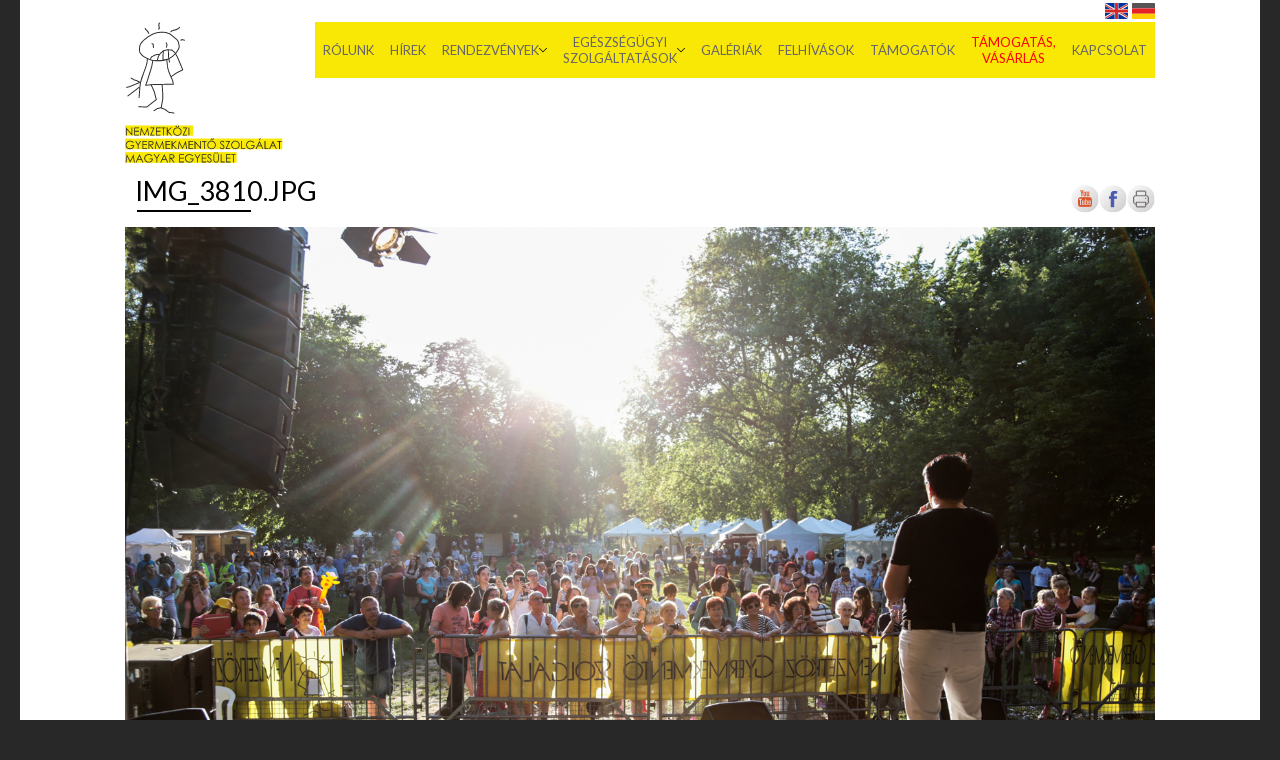

--- FILE ---
content_type: text/html;charset=UTF-8
request_url: https://www.gyermekmento.hu/Tartalmak/Galeria/2017/Varosligeti-Gyermeknap/IMG_3810.JPG11
body_size: 12927
content:
<!DOCTYPE html PUBLIC "-//W3C//DTD XHTML 1.0 Strict//EN" "http://www.w3.org/TR/xhtml1/DTD/xhtml1-strict.dtd">

<html  lang="hu" xmlns="http://www.w3.org/1999/xhtml">
    
    <head>
        <meta charset="utf-8"/>
        <meta http-equiv="X-UA-Compatible" content="IE=edge"/>
        <meta name="viewport" content="width=device-width, initial-scale=1"/>
        <meta property="og:description" content="Nemzetközi Gyermekmentő Szolgálat Magyar Egyesület" />
        
        <meta name="context-path" content="/" />

        <meta property="og:title" content="IMG_3810.JPG" />
        <meta property="og:site_name" content="Gyermekmentő" />
        <meta property="og:url" content="https://gyermekmento.hu//Tartalmak/Galeria/2017/Varosligeti-Gyermeknap/IMG_3810.JPG11" />
        
        <meta property="og:type" content="website" />

        
        
        

        <!--meta name="_csrf" th:content="${_csrf.token}"/>
        <meta name="_csrf_header" th:content="${_csrf.headerName}"/-->
        
        <meta name="_csrf" content="ba436c4e-014c-470d-b5be-3981721be7c6"/> <meta name="_csrf_header" content="X-SECURITY"/>

        
        	
        		
        			<meta property="og:image" content="/pimg/imageFile?path=/site/Kepek/logok/ngysz_kid.png" />
        		
        	
        
        

        <!---<title th:if="${portalRequest.title != portalRequest.portal.site.displayName}" th:text="${portalRequest.portal.site.displayName}"></title>
        <title th:if="${portalRequest.title == portalRequest.portal.site.displayName}" th:text="${portalRequest.title}"></title>-->

        <title>Nemzetközi Gyermekmentő Szolgálat</title>

        <meta name="portal:autoLoadModules" content="[&quot;site&quot;,&quot;portal&quot;,&quot;css&quot;]"/>

        <script type="text/plain" data-name="portal:loaderConfiguration">{"baseURL":"/assets/","paths":{"@ponte/dialog":"default/modules_vendor/@ponte/dialog","@ponte/dialog-aurelia":"default/modules_vendor/@ponte/dialog-aurelia","alertify":"default/modules_vendor/alertify","aurelia-binding":"default/modules_vendor/aurelia-binding","aurelia-bootstrapper":"default/modules_vendor/aurelia-bootstrapper","aurelia-dependency-injection":"default/modules_vendor/aurelia-dependency-injection","aurelia-dialog":"default/modules_vendor/aurelia-dialog","aurelia-event-aggregator":"default/modules_vendor/aurelia-event-aggregator","aurelia-fetch-client":"default/modules_vendor/aurelia-fetch-client","aurelia-framework":"default/modules_vendor/aurelia-framework","aurelia-history":"default/modules_vendor/aurelia-history","aurelia-history-browser":"default/modules_vendor/aurelia-history-browser","aurelia-loader":"default/modules_vendor/aurelia-loader","aurelia-loader-default":"default/modules_vendor/aurelia-loader-default","aurelia-logging":"default/modules_vendor/aurelia-logging","aurelia-logging-console":"default/modules_vendor/aurelia-logging-console","aurelia-metadata":"default/modules_vendor/aurelia-metadata","aurelia-pal":"default/modules_vendor/aurelia-pal","aurelia-pal-browser":"default/modules_vendor/aurelia-pal-browser","aurelia-path":"default/modules_vendor/aurelia-path","aurelia-polyfills":"default/modules_vendor/aurelia-polyfills","aurelia-route-recognizer":"default/modules_vendor/aurelia-route-recognizer","aurelia-router":"default/modules_vendor/aurelia-router","aurelia-task-queue":"default/modules_vendor/aurelia-task-queue","aurelia-templating":"default/modules_vendor/aurelia-templating","aurelia-templating-binding":"default/modules_vendor/aurelia-templating-binding","aurelia-templating-resources":"default/modules_vendor/aurelia-templating-resources","aurelia-templating-router":"default/modules_vendor/aurelia-templating-router","bootstrap":"site/modules_site/bootstrap","chart.js":"default/modules_vendor/chart.js","chartjs-plugin-datalabels":"default/modules_vendor/chartjs-plugin-datalabels","chartjs-plugin-stacked100":"default/modules_vendor/chartjs-plugin-stacked100","configurableLogin":"default/modules_site/configurableLogin","css":"default/modules_vendor/css","dateTimePicker":"default/modules_vendor/dateTimePicker","defaultLogin":"default/modules_site/defaultLogin","dokk-core-form":"default/modules_site/dokk-core-form","dokk-datepicker":"default/modules_site/dokk-datepicker","dokk-features-portal-webform-manager":"default/modules_site/dokk-features-portal-webform-manager","dokk-observable":"default/modules_site/dokk-observable","dokk-react-form":"default/modules_site/dokk-react-form","fancybox":"site/modules_vendor/fancybox","fetch":"default/modules_vendor/fetch","forgotPassword":"default/modules_site/forgotPassword","form-portal":"default/modules_site/form-portal","google-maps":"default/modules_vendor/google-maps","google-maps-react":"default/modules_vendor/google-maps-react","imageGallery":"default/modules_site/imageGallery","imask":"default/modules_vendor/imask","jquery":"site/modules_site/jquery","jsfile-uploader2":"default/modules_site/jsfile-uploader2","moment":"default/modules_vendor/moment","moment-timezone":"default/modules_vendor/moment-timezone","numeral":"default/modules_vendor/numeral","pdfViewer":"default/modules_site/pdfViewer","portal":"default/modules_site/portal","portal-aurelia":"default/modules_site/portal-aurelia","portal-datepicker":"default/modules_site/portal-datepicker","portal-dialog":"default/modules_site/portal-dialog","portal-select":"default/modules_site/portal-select","quill":"default/modules_vendor/quill","react":"default/modules_vendor/react","react-datepicker":"default/modules_vendor/react-datepicker","react-dom":"default/modules_vendor/react-dom","react-select":"default/modules_vendor/react-select","select2":"default/modules_vendor/select2","simplepayExample":"site/modules_site/simplepayExample","site":"site/modules_site/site","slick":"default/modules_vendor/slick","slickCarousel":"default/modules_site/slickCarousel","solr":"default/modules_site/solr","text":"default/modules_vendor/text","tinymce":"default/modules_site/tinymce","token-processors":"default/modules_site/token-processors","tslib":"default/modules_vendor/tslib","tui-chart":"default/modules_vendor/tui-chart","two-js":"default/modules_vendor/two-js"},"packages":{"@ponte/dialog":{"main":"index.js","meta":{"*.js":{"format":"register","build":true},"*.css":{"loader":"css","format":"global"},"*.scss":{"loader":"css","format":"global"}}},"@ponte/dialog-aurelia":{"main":"index.js","meta":{"*.js":{"format":"register","build":true},"*.css":{"loader":"css","format":"global"},"*.scss":{"loader":"css","format":"global"}}},"alertify":{"main":"alertify.min.js","defaultExtension":"js","meta":{"*.js":{"format":"register","exports":"alertify","minify":true,"build":true},"*.css":{"loader":"css","format":"global"},"*.scss":{"loader":"css","format":"global"}}},"aurelia-binding":{"main":"aurelia-binding.js","defaultExtension":"js","meta":{"*.js":{"format":"register","minify":true,"build":true},"*.css":{"loader":"css","format":"global"},"*.scss":{"loader":"css","format":"global"}}},"aurelia-bootstrapper":{"main":"aurelia-bootstrapper","defaultExtension":"js","meta":{"*.js":{"format":"register","minify":true,"build":true},"*.css":{"loader":"css","format":"global"},"*.scss":{"loader":"css","format":"global"}}},"aurelia-dependency-injection":{"main":"aurelia-dependency-injection","defaultExtension":"js","meta":{"*.js":{"format":"register","minify":true,"build":true},"*.css":{"loader":"css","format":"global"},"*.scss":{"loader":"css","format":"global"}}},"aurelia-dialog":{"main":"aurelia-dialog","defaultExtension":"js","meta":{"*.js":{"format":"register","minify":true,"build":true},"*.css":{"loader":"css","format":"global"},"*.scss":{"loader":"css","format":"global"}}},"aurelia-event-aggregator":{"main":"aurelia-event-aggregator","defaultExtension":"js","meta":{"*.js":{"format":"register","minify":true,"build":true},"*.css":{"loader":"css","format":"global"},"*.scss":{"loader":"css","format":"global"}}},"aurelia-fetch-client":{"main":"aurelia-fetch-client.js","defaultExtension":"js","meta":{"*.js":{"format":"register","minify":true,"build":true},"*.css":{"loader":"css","format":"global"},"*.scss":{"loader":"css","format":"global"}}},"aurelia-framework":{"main":"aurelia-framework","defaultExtension":"js","meta":{"*.js":{"format":"register","minify":true,"build":true},"*.css":{"loader":"css","format":"global"},"*.scss":{"loader":"css","format":"global"}}},"aurelia-history":{"main":"aurelia-history","defaultExtension":"js","meta":{"*.js":{"format":"register","minify":true,"build":true},"*.css":{"loader":"css","format":"global"},"*.scss":{"loader":"css","format":"global"}}},"aurelia-history-browser":{"main":"aurelia-history-browser","defaultExtension":"js","meta":{"*.js":{"format":"register","minify":true,"build":true},"*.css":{"loader":"css","format":"global"},"*.scss":{"loader":"css","format":"global"}}},"aurelia-loader":{"main":"aurelia-loader","defaultExtension":"js","meta":{"*.js":{"format":"register","minify":true,"build":true},"*.css":{"loader":"css","format":"global"},"*.scss":{"loader":"css","format":"global"}}},"aurelia-loader-default":{"main":"aurelia-loader-default","defaultExtension":"js","meta":{"*.js":{"format":"register","minify":true,"build":true},"*.css":{"loader":"css","format":"global"},"*.scss":{"loader":"css","format":"global"}}},"aurelia-logging":{"main":"aurelia-logging","defaultExtension":"js","meta":{"*.js":{"format":"register","minify":true,"build":true},"*.css":{"loader":"css","format":"global"},"*.scss":{"loader":"css","format":"global"}}},"aurelia-logging-console":{"main":"aurelia-logging-console","defaultExtension":"js","meta":{"*.js":{"format":"register","minify":true,"build":true},"*.css":{"loader":"css","format":"global"},"*.scss":{"loader":"css","format":"global"}}},"aurelia-metadata":{"main":"aurelia-metadata","defaultExtension":"js","meta":{"*.js":{"format":"register","minify":true,"build":true},"*.css":{"loader":"css","format":"global"},"*.scss":{"loader":"css","format":"global"}}},"aurelia-pal":{"main":"aurelia-pal","defaultExtension":"js","meta":{"*.js":{"format":"register","minify":true,"build":true},"*.css":{"loader":"css","format":"global"},"*.scss":{"loader":"css","format":"global"}}},"aurelia-pal-browser":{"main":"aurelia-pal-browser","defaultExtension":"js","meta":{"*.js":{"format":"register","minify":true,"build":true},"*.css":{"loader":"css","format":"global"},"*.scss":{"loader":"css","format":"global"}}},"aurelia-path":{"main":"aurelia-path","defaultExtension":"js","meta":{"*.js":{"format":"register","minify":true,"build":true},"*.css":{"loader":"css","format":"global"},"*.scss":{"loader":"css","format":"global"}}},"aurelia-polyfills":{"main":"aurelia-polyfills","defaultExtension":"js","meta":{"*.js":{"format":"register","minify":true,"build":true},"*.css":{"loader":"css","format":"global"},"*.scss":{"loader":"css","format":"global"}}},"aurelia-route-recognizer":{"main":"aurelia-route-recognizer","defaultExtension":"js","meta":{"*.js":{"format":"register","minify":true,"build":true},"*.css":{"loader":"css","format":"global"},"*.scss":{"loader":"css","format":"global"}}},"aurelia-router":{"main":"aurelia-router","defaultExtension":"js","meta":{"*.js":{"format":"register","minify":true,"build":true},"*.css":{"loader":"css","format":"global"},"*.scss":{"loader":"css","format":"global"}}},"aurelia-task-queue":{"main":"aurelia-task-queue","defaultExtension":"js","meta":{"*.js":{"format":"register","minify":true,"build":true},"*.css":{"loader":"css","format":"global"},"*.scss":{"loader":"css","format":"global"}}},"aurelia-templating":{"main":"aurelia-templating","defaultExtension":"js","meta":{"*.js":{"format":"register","minify":true,"build":true},"*.css":{"loader":"css","format":"global"},"*.scss":{"loader":"css","format":"global"}}},"aurelia-templating-binding":{"main":"aurelia-templating-binding","defaultExtension":"js","meta":{"*.js":{"format":"register","minify":true,"build":true},"*.css":{"loader":"css","format":"global"},"*.scss":{"loader":"css","format":"global"}}},"aurelia-templating-resources":{"main":"aurelia-templating-resources","defaultExtension":"js","meta":{"*.js":{"format":"register","minify":true,"build":true},"*.css":{"loader":"css","format":"global"},"*.scss":{"loader":"css","format":"global"}}},"aurelia-templating-router":{"main":"aurelia-templating-router","defaultExtension":"js","meta":{"*.js":{"format":"register","minify":true,"build":true},"*.css":{"loader":"css","format":"global"},"*.scss":{"loader":"css","format":"global"}}},"bootstrap":{"defaultExtension":"js","meta":{"*.css":{"loader":"css","format":"global"},"*.scss":{"loader":"css","format":"global"}}},"chart.js":{"main":"Chart.js","meta":{"Chart.js":{"format":"register","minify":true,"build":true},"*.css":{"loader":"css","format":"global"},"*.scss":{"loader":"css","format":"global"}}},"chartjs-plugin-datalabels":{"main":"chartjs-plugin-datalabels.js","meta":{"chartjs-plugin-datalabels.js":{"format":"register","minify":true,"build":true},"*.css":{"loader":"css","format":"global"},"*.scss":{"loader":"css","format":"global"}}},"chartjs-plugin-stacked100":{"main":"index.js","meta":{"index.js":{"minify":true,"build":true,"format":"register"},"*.css":{"loader":"css","format":"global"},"*.scss":{"loader":"css","format":"global"}}},"configurableLogin":{"main":"login.js","defaultExtension":"js","meta":{"*.js":{"minify":true,"build":true,"format":"register"},"*.scss":{"loader":"css","format":"global"},"*.css":{"loader":"css","format":"global"}}},"css":{"main":"css.js","meta":{"*.js":{"build":true,"format":"register"},"*.css":{"loader":"css","format":"global"},"*.scss":{"loader":"css","format":"global"}}},"dateTimePicker":{"main":"DateTimePicker.js","defaultExtension":"js","meta":{"*.js":{"format":"register","exports":"jQuery","deps":["jquery/jquery-ui-1.12.1"],"minify":true,"build":true},"*.css":{"loader":"css","format":"global"},"*.scss":{"loader":"css","format":"global"}}},"defaultLogin":{"main":"login.js","defaultExtension":"js","meta":{"*.js":{"minify":true,"build":true,"format":"register"},"*.scss":{"loader":"css","format":"global"},"*.css":{"loader":"css","format":"global"}}},"dokk-core-form":{"main":"dist/index.js","defaultExtension":"js","meta":{"dist/*.js":{"format":"register","minify":true,"build":true},"*.css":{"loader":"css","format":"global"},"*.scss":{"loader":"css","format":"global"}}},"dokk-datepicker":{"main":"dist/index.js","defaultExtension":"js","meta":{"*.js":{"format":"register","build":true},"*.css":{"loader":"css","format":"global"},"*.scss":{"loader":"css","format":"global"}}},"dokk-features-portal-webform-manager":{"main":"dist/webform-manager.js","defaultExtension":"js","meta":{"dist/*.js":{"format":"register","build":true},"*.css":{"loader":"css","format":"global"},"*.scss":{"loader":"css","format":"global"}}},"dokk-observable":{"main":"dist/index.js","defaultExtension":"js","meta":{"dist/*.js":{"format":"register","minify":true,"build":true},"*.css":{"loader":"css","format":"global"},"*.scss":{"loader":"css","format":"global"}}},"dokk-react-form":{"main":"useForm.js","defaultExtension":"js","meta":{"*.js":{"build":true,"format":"register"},"*.css":{"loader":"css","format":"global"},"*.scss":{"loader":"css","format":"global"}}},"fancybox":{"defaultExtension":"js","meta":{"*.css":{"loader":"css","format":"global"},"*.scss":{"loader":"css","format":"global"}}},"fetch":{"main":"fetch.2.0.3.min.js","defaultExtension":"js","meta":{"*.js":{"format":"register","exports":"jQuery","build":true},"*.css":{"loader":"css","format":"global"},"*.scss":{"loader":"css","format":"global"}}},"forgotPassword":{"main":"forgotPasswordChanger.js","defaultExtension":"js","meta":{"forgotPasswordChanger.js":{"build":true,"format":"register"},"*.css":{"loader":"css","format":"global"},"*.scss":{"loader":"css","format":"global"}}},"form-portal":{"main":"dist/form-portal.js","defaultExtension":"js","meta":{"dist/*.js":{"format":"register","minify":true,"build":true},"*.css":{"loader":"css","format":"global"},"*.scss":{"loader":"css","format":"global"}}},"google-maps":{"main":"google-maps.js","defaultExtension":"js","meta":{"*.js":{"minify":true,"build":true,"format":"register"},"*.css":{"loader":"css","format":"global"},"*.scss":{"loader":"css","format":"global"}}},"google-maps-react":{"main":"google_maps_api.jsx","defaultExtension":"jsx","meta":{"*.jsx":{"minify":true,"build":true,"format":"register"},"*.css":{"loader":"css","format":"global"},"*.scss":{"loader":"css","format":"global"}}},"imageGallery":{"main":"image-gallery.js","defaultExtension":"js","meta":{"image-gallery.js":{"deps":["./image-gallery.css"],"build":true,"format":"register"},"image-gallery.css":{"loader":"css","format":"global"},"*.css":{"loader":"css","format":"global"},"*.scss":{"loader":"css","format":"global"}}},"imask":{"main":"imask.min.js","meta":{"*.js":{"format":"register","minify":true,"build":true},"*.css":{"loader":"css","format":"global"},"*.scss":{"loader":"css","format":"global"}}},"jquery":{"main":"jquery","defaultExtension":"js","meta":{"jquery.js":{"build":true,"format":"register"},"*.css":{"loader":"css","format":"global"},"*.scss":{"loader":"css","format":"global"}}},"jsfile-uploader2":{"main":"dist/index.js","defaultExtension":"js","meta":{"*.js":{"format":"register","build":true},"*.css":{"loader":"css","format":"global"},"*.scss":{"loader":"css","format":"global"}}},"moment":{"main":"moment-main.js","defaultExtension":"js","meta":{"*.js":{"format":"register","minify":true,"build":true},"*.css":{"loader":"css","format":"global"},"*.scss":{"loader":"css","format":"global"}}},"moment-timezone":{"main":"moment-timezone-with-data.js","defaultExtension":"js","meta":{"*.js":{"format":"register","minify":true,"build":true},"*.css":{"loader":"css","format":"global"},"*.scss":{"loader":"css","format":"global"}}},"numeral":{"main":"index.js","defaultExtension":"js","meta":{"index.js":{"minify":true,"build":true,"format":"register"},"locales.js":{"format":"register","deps":["./numeral"],"minify":true,"build":true},"numeral.js":{"format":"register","minify":true,"build":true},"*.css":{"loader":"css","format":"global"},"*.scss":{"loader":"css","format":"global"}}},"pdfViewer":{"main":"pdf-pager.jsx","defaultExtension":"js","meta":{"pdf-viewer.js":{"deps":[],"build":true,"format":"register"},"*.jsx":{"deps":[],"build":true,"format":"register"},"*.scss":{"loader":"css","format":"global"},"*.css":{"loader":"css","format":"global"}}},"portal":{"main":"dist/portal.js","defaultExtension":"js","meta":{"dist/*.js":{"format":"register","build":true},"*.css":{"loader":"css","format":"global"},"*.scss":{"loader":"css","format":"global"}}},"portal-aurelia":{"main":"dist/main.js","defaultExtension":"js","meta":{"*.js":{"format":"register","build":true},"*.css":{"loader":"css","format":"global"},"*.scss":{"loader":"css","format":"global"}}},"portal-datepicker":{"main":"index.jsx","defaultExtension":"jsx","meta":{"*.js":{"build":true,"format":"register"},"*.jsx":{"build":true,"format":"register"},"*.scss":{"loader":"css","format":"global"},"*.css":{"loader":"css","format":"global"}}},"portal-dialog":{"main":"src/portal-dialog.js","defaultExtension":"js","meta":{"*.js":{"format":"register","build":true},"*.css":{"loader":"css","format":"global"},"*.scss":{"loader":"css","format":"global"}}},"portal-select":{"main":"index.jsx","defaultExtension":"jsx","meta":{"*.jsx":{"build":true,"format":"register"},"*.css":{"loader":"css","format":"global"},"*.scss":{"loader":"css","format":"global"}}},"quill":{"main":"quill.min.js","defaultExtension":"js","meta":{"*.js":{"format":"register","exports":"Quill","deps":["./quill.snow.css"],"build":true},"*.css":{"loader":"css","format":"global"},"*.scss":{"loader":"css","format":"global"}}},"react":{"main":"react.min.js","defaultExtension":"js","meta":{"react.min.js":{"format":"amd","deps":[]},"*.css":{"loader":"css","format":"global"},"*.scss":{"loader":"css","format":"global"}}},"react-datepicker":{"main":"dist/react-datepicker.js","defaultExtension":"js","meta":{"react-datepicker.js":{"format":"amd"},"*.css":{"loader":"css","format":"global"},"*.scss":{"loader":"css","format":"global"}}},"react-dom":{"main":"react-dom.min.js","defaultExtension":"js","meta":{"react-dom.min.js":{"format":"amd","deps":["react"]},"*.css":{"loader":"css","format":"global"},"*.scss":{"loader":"css","format":"global"}}},"react-select":{"main":"index-prod.umd.js","defaultExtension":"js","meta":{"index-prod.umd.js":{"format":"amd","deps":[]},"*.css":{"loader":"css","format":"global"},"*.scss":{"loader":"css","format":"global"}}},"select2":{"main":"index.js","meta":{"select2.min.js":{"format":"register","minify":true,"build":true},"index.js":{"minify":true,"build":true,"format":"register"},"*.css":{"loader":"css","format":"global"},"*.scss":{"loader":"css","format":"global"}}},"simplepayExample":{"main":"simplepay.js","defaultExtension":"js","meta":{"*.js":{"build":true,"format":"register"},"*.css":{"loader":"css","format":"global"},"*.scss":{"loader":"css","format":"global"}}},"site":{"main":"site.js","meta":{"*.js":{"build":true,"format":"register"},"*.scss":{"loader":"css","format":"global"},"*.css":{"loader":"css","format":"global"}}},"slick":{"main":"slick.min.js","defaultExtension":"js","meta":{"slick.min.js":{"format":"register","export":"jQuery","minify":true,"deps":["jquery","./slick.scss","./slick-theme.scss"],"build":true},"*.scss":{"loader":"css","format":"global"},"*.css":{"loader":"css","format":"global"}}},"slickCarousel":{"main":"carousel.js","defaultExtension":"js","meta":{"carousel.js":{"build":true,"format":"register"},"responsiveConfigPlugin.js":{"build":true,"format":"register"},"simpleConfigPlugin.js":{"build":true,"format":"register"},"*.css":{"loader":"css","format":"global"},"*.scss":{"loader":"css","format":"global"}}},"solr":{"defaultExtension":"js","meta":{"solr_result.js":{"build":true,"format":"register"},"testPlugin.js":{"build":true,"format":"register"},"solr_search.js":{"build":true,"format":"register"},"solr_spell.js":{"build":true,"format":"register"},"typeahead.bundle.min.js":{"format":"register","exports":"jQuery","build":true},"*.css":{"loader":"css","format":"global"},"*.scss":{"loader":"css","format":"global"}}},"text":{"main":"text.js","meta":{"*.js":{"format":"register","minify":true,"build":true},"*.css":{"loader":"css","format":"global"},"*.scss":{"loader":"css","format":"global"}}},"tinymce":{"main":"dist/index.js","defaultExtension":"js","meta":{"*.js":{"format":"register","build":true},"*.css":{"loader":"css","format":"global"},"*.scss":{"loader":"css","format":"global"}}},"token-processors":{"defaultExtension":"js","meta":{"*.js":{"build":true,"format":"register"},"*.css":{"loader":"css","format":"global"},"*.scss":{"loader":"css","format":"global"}}},"tslib":{"main":"tslib.js","meta":{"*.js":{"format":"register","build":true},"*.css":{"loader":"css","format":"global"},"*.scss":{"loader":"css","format":"global"}}},"tui-chart":{"main":"index.js","defaultExtension":"js","meta":{"*.js":{"format":"amd","deps":[]},"*.css":{"loader":"css","format":"global"},"*.scss":{"loader":"css","format":"global"}}},"two-js":{"main":"two.min.js","defaultExtension":"js","meta":{"*.js":{"minify":true,"build":true,"format":"register"},"*.css":{"loader":"css","format":"global"},"*.scss":{"loader":"css","format":"global"}}}},"bundles":{"default/modules_vendor/aurelia-binding/aurelia-binding.bundle.js":["aurelia-binding/index.js","aurelia-binding/aurelia-binding.js"],"default/modules_vendor/aurelia-bootstrapper/aurelia-bootstrapper.bundle.js":["aurelia-bootstrapper/aurelia-bootstrapper.js","aurelia-bootstrapper/index.js"],"default/modules_vendor/aurelia-dependency-injection/aurelia-dependency-injection.bundle.js":["aurelia-dependency-injection/index.js","aurelia-dependency-injection/aurelia-dependency-injection.js"],"default/modules_vendor/aurelia-dialog/aurelia-dialog.bundle.js":["aurelia-dialog/interfaces.js","aurelia-dialog/dialog-renderer.js","aurelia-dialog/attach-focus.js","aurelia-dialog/ux-dialog-footer.js","aurelia-dialog/dialog-cancel-error.js","aurelia-dialog/ux-dialog-header.js","aurelia-dialog/aurelia-dialog.js","aurelia-dialog/renderer.js","aurelia-dialog/ux-dialog.js","aurelia-dialog/dialog-result.js","aurelia-dialog/dialog-configuration.js","aurelia-dialog/dialog-controller.js","aurelia-dialog/dialog-close-error.js","aurelia-dialog/dialog-service.js","aurelia-dialog/ux-dialog-body.js","aurelia-dialog/dialog-settings.js","aurelia-dialog/lifecycle.js"],"default/modules_vendor/aurelia-event-aggregator/aurelia-event-aggregator.bundle.js":["aurelia-event-aggregator/index.js","aurelia-event-aggregator/aurelia-event-aggregator.js"],"default/modules_vendor/aurelia-fetch-client/aurelia-fetch-client.bundle.js":["aurelia-fetch-client/index.js","aurelia-fetch-client/aurelia-fetch-client.js"],"default/modules_vendor/aurelia-framework/aurelia-framework.bundle.js":["aurelia-framework/index.js","aurelia-framework/aurelia-framework.js"],"default/modules_vendor/aurelia-history/aurelia-history.bundle.js":["aurelia-history/index.js","aurelia-history/aurelia-history.js"],"default/modules_vendor/aurelia-history-browser/aurelia-history-browser.bundle.js":["aurelia-history-browser/index.js","aurelia-history-browser/aurelia-history-browser.js"],"default/modules_vendor/aurelia-loader/aurelia-loader.bundle.js":["aurelia-loader/aurelia-loader.js","aurelia-loader/index.js"],"default/modules_vendor/aurelia-loader-default/aurelia-loader-default.bundle.js":["aurelia-loader-default/index.js","aurelia-loader-default/aurelia-loader-default.js"],"default/modules_vendor/aurelia-logging/aurelia-logging.bundle.js":["aurelia-logging/index.js","aurelia-logging/aurelia-logging.js"],"default/modules_vendor/aurelia-logging-console/aurelia-logging-console.bundle.js":["aurelia-logging-console/index.js","aurelia-logging-console/aurelia-logging-console.js"],"default/modules_vendor/aurelia-metadata/aurelia-metadata.bundle.js":["aurelia-metadata/index.js","aurelia-metadata/aurelia-metadata.js"],"default/modules_vendor/aurelia-pal/aurelia-pal.bundle.js":["aurelia-pal/index.js","aurelia-pal/aurelia-pal.js"],"default/modules_vendor/aurelia-pal-browser/aurelia-pal-browser.bundle.js":["aurelia-pal-browser/aurelia-pal-browser.js","aurelia-pal-browser/index.js"],"default/modules_vendor/aurelia-path/aurelia-path.bundle.js":["aurelia-path/index.js","aurelia-path/aurelia-path.js"],"default/modules_vendor/aurelia-polyfills/aurelia-polyfills.bundle.js":["aurelia-polyfills/aurelia-polyfills.js","aurelia-polyfills/index.js"],"default/modules_vendor/aurelia-route-recognizer/aurelia-route-recognizer.bundle.js":["aurelia-route-recognizer/index.js","aurelia-route-recognizer/aurelia-route-recognizer.js"],"default/modules_vendor/aurelia-router/aurelia-router.bundle.js":["aurelia-router/aurelia-router.js","aurelia-router/index.js"],"default/modules_vendor/aurelia-task-queue/aurelia-task-queue.bundle.js":["aurelia-task-queue/index.js","aurelia-task-queue/aurelia-task-queue.js"],"default/modules_vendor/aurelia-templating/aurelia-templating.bundle.js":["aurelia-templating/index.js","aurelia-templating/aurelia-templating.js"],"default/modules_vendor/aurelia-templating-binding/aurelia-templating-binding.bundle.js":["aurelia-templating-binding/aurelia-templating-binding.js","aurelia-templating-binding/index.js"],"default/modules_vendor/aurelia-templating-resources/aurelia-templating-resources.bundle.js":["aurelia-templating-resources/binding-signaler.js","aurelia-templating-resources/repeat-strategy-locator.js","aurelia-templating-resources/array-repeat-strategy.js","aurelia-templating-resources/abstract-repeater.js","aurelia-templating-resources/hide.js","aurelia-templating-resources/dynamic-element.js","aurelia-templating-resources/update-trigger-binding-behavior.js","aurelia-templating-resources/if.js","aurelia-templating-resources/css-resource.js","aurelia-templating-resources/analyze-view-factory.js","aurelia-templating-resources/repeat-utilities.js","aurelia-templating-resources/else.js","aurelia-templating-resources/map-repeat-strategy.js","aurelia-templating-resources/debounce-binding-behavior.js","aurelia-templating-resources/if-core.js","aurelia-templating-resources/compose.js","aurelia-templating-resources/html-resource-plugin.js","aurelia-templating-resources/attr-binding-behavior.js","aurelia-templating-resources/null-repeat-strategy.js","aurelia-templating-resources/with.js","aurelia-templating-resources/binding-mode-behaviors.js","aurelia-templating-resources/focus.js","aurelia-templating-resources/aurelia-hide-style.js","aurelia-templating-resources/number-repeat-strategy.js","aurelia-templating-resources/signal-binding-behavior.js","aurelia-templating-resources/aurelia-templating-resources.js","aurelia-templating-resources/sanitize-html.js","aurelia-templating-resources/index.js","aurelia-templating-resources/set-repeat-strategy.js","aurelia-templating-resources/throttle-binding-behavior.js","aurelia-templating-resources/replaceable.js","aurelia-templating-resources/show.js","aurelia-templating-resources/html-sanitizer.js","aurelia-templating-resources/self-binding-behavior.js","aurelia-templating-resources/repeat.js"],"default/modules_vendor/aurelia-templating-router/aurelia-templating-router.bundle.js":["aurelia-templating-router/route-loader.js","aurelia-templating-router/route-href.js","aurelia-templating-router/index.js","aurelia-templating-router/aurelia-templating-router.js","aurelia-templating-router/router-view.js"],"default/modules_vendor/css/css.bundle.js":["css/css.js","css/dokk-theme.js"],"default/modules_site/dokk-core-form/dokk-core-form.bundle.js":["dokk-core-form/dist/index.js"],"default/modules_site/dokk-features-portal-webform-manager/webform-manager.bundle.js":["dokk-features-portal-webform-manager/dist/common/custom-elements/dashboard-date-time-picker.js","dokk-features-portal-webform-manager/dist/dashboard/routes/empty-form-detail.html.js","dokk-features-portal-webform-manager/dist/common/form-detail-panel/webform-meta-status.js","dokk-features-portal-webform-manager/dist/common/constants.js","dokk-features-portal-webform-manager/dist/webform-manager.js","dokk-features-portal-webform-manager/dist/dashboard/custom-elements/form-row.html.js","dokk-features-portal-webform-manager/dist/common/form-detail-panel/form-submission-list.js","dokk-features-portal-webform-manager/dist/common/util/observable/task-manager.js","dokk-features-portal-webform-manager/dist/form-detail/app.js","dokk-features-portal-webform-manager/dist/common/service/inline-dialog-service.js","dokk-features-portal-webform-manager/dist/common/util/query.js","dokk-features-portal-webform-manager/dist/common/common.js","dokk-features-portal-webform-manager/dist/common/form-detail-panel/form-submission-list-item.js","dokk-features-portal-webform-manager/dist/common/form-detail-panel/form-submission-list-item.html.js","dokk-features-portal-webform-manager/dist/dashboard/routes/form-detail.js","dokk-features-portal-webform-manager/dist/common/util/observable/observable.js","dokk-features-portal-webform-manager/dist/common/form-panel/form-panel.html.js","dokk-features-portal-webform-manager/dist/dashboard/app.js","dokk-features-portal-webform-manager/dist/common/form-detail-panel/form-detail-panel.html.js","dokk-features-portal-webform-manager/dist/common/service/webform-submit-adapter-manager.js","dokk-features-portal-webform-manager/dist/dashboard/custom-elements/form-breadcrumb.js","dokk-features-portal-webform-manager/dist/common/form-detail-panel/form-detail-panel.js","dokk-features-portal-webform-manager/dist/form-detail-panel.js","dokk-features-portal-webform-manager/dist/webform-controller/webform-controller.html.js","dokk-features-portal-webform-manager/dist/form-detail/app.html.js","dokk-features-portal-webform-manager/dist/common/form-detail-panel/submission-meta-state.html.js","dokk-features-portal-webform-manager/dist/common/form-detail-panel/webform-meta-state.html.js","dokk-features-portal-webform-manager/dist/dashboard/custom-elements/search-bar.html.js","dokk-features-portal-webform-manager/dist/common/util/observable/observable-adapter.js","dokk-features-portal-webform-manager/dist/dashboard/routes/empty-form-detail.js","dokk-features-portal-webform-manager/dist/dashboard.js","dokk-features-portal-webform-manager/dist/common/service/form-service.js","dokk-features-portal-webform-manager/dist/dashboard/routes/form-detail.html.js","dokk-features-portal-webform-manager/dist/common/util/event-emitter.js","dokk-features-portal-webform-manager/dist/dashboard/custom-elements/tree-view-node.js","dokk-features-portal-webform-manager/dist/dashboard/custom-elements/form-row.js","dokk-features-portal-webform-manager/dist/dashboard/routes/form-list.html.js","dokk-features-portal-webform-manager/dist/common/form-panel/form-panel.js","dokk-features-portal-webform-manager/dist/dashboard/custom-elements/page-list.html.js","dokk-features-portal-webform-manager/dist/dashboard/custom-elements/tree-view-node.html.js","dokk-features-portal-webform-manager/dist/common/util/observable/object-with-observer.js","dokk-features-portal-webform-manager/dist/dashboard/custom-elements/tree-view.js","dokk-features-portal-webform-manager/dist/css/eform_main.scss.js","dokk-features-portal-webform-manager/dist/common/custom-elements/dashboard-date-time-picker.html.js","dokk-features-portal-webform-manager/dist/common/util/task-queue.js","dokk-features-portal-webform-manager/dist/common/util/AnimationSystem.js","dokk-features-portal-webform-manager/dist/common/custom-elements/inline-dialog-view.js","dokk-features-portal-webform-manager/dist/dashboard/custom-elements/search-bar.js","dokk-features-portal-webform-manager/dist/dashboard/app.html.js","dokk-features-portal-webform-manager/dist/common/form-detail-panel/webform-meta-state.js","dokk-features-portal-webform-manager/dist/dashboard/routes/form-list.js","dokk-features-portal-webform-manager/dist/dashboard/routes/category-tree.js","dokk-features-portal-webform-manager/dist/dashboard/custom-elements/tree-view.html.js","dokk-features-portal-webform-manager/dist/webform-controller/webform-controller.js","dokk-features-portal-webform-manager/dist/dashboard/custom-elements/page-list.js","dokk-features-portal-webform-manager/dist/common/form-detail-panel/submission-meta-state.js","dokk-features-portal-webform-manager/dist/common/util/path-builder.js","dokk-features-portal-webform-manager/dist/common/util/observable/task-manager-decorator.js","dokk-features-portal-webform-manager/dist/common/form-detail-panel/webform-meta-status.html.js","dokk-features-portal-webform-manager/dist/common/form-detail-panel/form-submission-list.html.js","dokk-features-portal-webform-manager/dist/common/util/inline-dialog-renderer.js","dokk-features-portal-webform-manager/dist/common/util/smooth-scroll.js","dokk-features-portal-webform-manager/dist/dashboard/custom-elements/form-breadcrumb.html.js","dokk-features-portal-webform-manager/dist/dashboard/routes/category-tree.html.js"],"default/modules_site/dokk-observable/dokk-observable.bundle.js":["dokk-observable/dist/index.js"],"default/modules_site/form-portal/form-portal.bundle.js":["form-portal/dist/view-components/panel/panel.js","form-portal/dist/view-components/item-sort-component.js","form-portal/dist/view-components/text-area-component.js","form-portal/dist/view-components/object-panel/object-panel.js","form-portal/dist/form-portal.js","form-portal/dist/plugin/file-upload-component.js","form-portal/dist/view-components/portal-view-component.js","form-portal/dist/plugin/select-component.css.js","form-portal/dist/interfaces.js","form-portal/dist/builder/view-component-factory.js","form-portal/dist/plugin/formatted-text-component.js","form-portal/dist/plugin/select-component.js","form-portal/dist/view-components/tabs-control/tabs-control-descriptor-builder.js","form-portal/dist/view-components/panel/panel-descriptor-builder.js","form-portal/dist/view-components/portal-view-component.css.js","form-portal/dist/view-components/date-field-component.js","form-portal/dist/plugin/file-upload.js","form-portal/dist/view-components/number-field-component.js","form-portal/dist/plugin/file-upload-component.css.js","form-portal/dist/plugin/formatted-text.js","form-portal/dist/view-components/object-panel/object-panel-descriptor-builder.js","form-portal/dist/form-query-util.js","form-portal/dist/view-components/wizard/wizard-descriptor-builder.js","form-portal/dist/view-components/wizard/wizard.js","form-portal/dist/view-components/columns-control/columns-control.js","form-portal/dist/view-components/tabs-control/tabs-control.js","form-portal/dist/form-manager.js","form-portal/dist/view-components/checkbox-field-component.js","form-portal/dist/view-components/select-boxes-component.js","form-portal/dist/view-components/text-field-component.js","form-portal/dist/keep-alive.js","form-portal/dist/view-components/array-control/array-component-desriptor-builder.js","form-portal/dist/view-components/portal-view-descriptor-builder.js","form-portal/dist/view-components/array-control/array-component-view.js","form-portal/dist/view-components/item-sort-component.css.js","form-portal/dist/view-components/static-text-component.js","form-portal/dist/view-components/columns-control/columns-control-descriptor-builder.js","form-portal/dist/view-components/columns-control/columns-control.scss.js","form-portal/dist/view-components/view-component-utils.js"],"default/modules_vendor/numeral/numeral.bundle.js":["numeral/locales.js","numeral/index.js","numeral/numeral.js"],"default/modules_site/portal/portal.bundle.js":["portal/dist/modules/cache.js","portal/dist/modules/translate.js","portal/dist/basic-components/form.scss.js","portal/dist/modules/datepicker.scss.js","portal/dist/portal.js","portal/dist/basic-components/pager.scss.js","portal/dist/modules/user-management.js","portal/dist/basic-components/tabs.js","portal/dist/modules/portal.scss.js","portal/dist/modules/recaptcha.js","portal/dist/basic-components/accordion.js","portal/dist/modules/portal.js","portal/dist/basic-components/tabs.scss.js","portal/dist/dialog.js","portal/dist/modules/logger.js","portal/dist/modules/http-client.js","portal/dist/basic-components/menu.js","portal/dist/bootstrap.js","portal/dist/modules/mouse-intent.js","portal/dist/basic-components/grid.js","portal/dist/modules/yt-player.js","portal/dist/simple-upload.js","portal/dist/basic-components/popup.js","portal/dist/modules/event-emitter.js","portal/dist/modules/datepicker.js","portal/dist/basic-components/accordion.scss.js","portal/dist/basic-components/form.js","portal/dist/modules/transition.js","portal/dist/basic-components/grid.scss.js","portal/dist/basic-components/menu.scss.js","portal/dist/basic-components/popup.scss.js","portal/dist/basic-components/pager.js"],"default/modules_vendor/select2/select2.bundle.js":["select2/select2.min.js","select2/index.js"]},"meta":{"default/modules_vendor/aurelia-binding/aurelia-binding.bundle.js":{"format":"register"},"default/modules_vendor/aurelia-bootstrapper/aurelia-bootstrapper.bundle.js":{"format":"register"},"default/modules_vendor/aurelia-dependency-injection/aurelia-dependency-injection.bundle.js":{"format":"register"},"default/modules_vendor/aurelia-dialog/aurelia-dialog.bundle.js":{"format":"register"},"default/modules_vendor/aurelia-event-aggregator/aurelia-event-aggregator.bundle.js":{"format":"register"},"default/modules_vendor/aurelia-fetch-client/aurelia-fetch-client.bundle.js":{"format":"register"},"default/modules_vendor/aurelia-framework/aurelia-framework.bundle.js":{"format":"register"},"default/modules_vendor/aurelia-history/aurelia-history.bundle.js":{"format":"register"},"default/modules_vendor/aurelia-history-browser/aurelia-history-browser.bundle.js":{"format":"register"},"default/modules_vendor/aurelia-loader/aurelia-loader.bundle.js":{"format":"register"},"default/modules_vendor/aurelia-loader-default/aurelia-loader-default.bundle.js":{"format":"register"},"default/modules_vendor/aurelia-logging/aurelia-logging.bundle.js":{"format":"register"},"default/modules_vendor/aurelia-logging-console/aurelia-logging-console.bundle.js":{"format":"register"},"default/modules_vendor/aurelia-metadata/aurelia-metadata.bundle.js":{"format":"register"},"default/modules_vendor/aurelia-pal/aurelia-pal.bundle.js":{"format":"register"},"default/modules_vendor/aurelia-pal-browser/aurelia-pal-browser.bundle.js":{"format":"register"},"default/modules_vendor/aurelia-path/aurelia-path.bundle.js":{"format":"register"},"default/modules_vendor/aurelia-polyfills/aurelia-polyfills.bundle.js":{"format":"register"},"default/modules_vendor/aurelia-route-recognizer/aurelia-route-recognizer.bundle.js":{"format":"register"},"default/modules_vendor/aurelia-router/aurelia-router.bundle.js":{"format":"register"},"default/modules_vendor/aurelia-task-queue/aurelia-task-queue.bundle.js":{"format":"register"},"default/modules_vendor/aurelia-templating/aurelia-templating.bundle.js":{"format":"register"},"default/modules_vendor/aurelia-templating-binding/aurelia-templating-binding.bundle.js":{"format":"register"},"default/modules_vendor/aurelia-templating-resources/aurelia-templating-resources.bundle.js":{"format":"register"},"default/modules_vendor/aurelia-templating-router/aurelia-templating-router.bundle.js":{"format":"register"},"default/modules_vendor/css/css.bundle.js":{"format":"register"},"default/modules_site/dokk-core-form/dokk-core-form.bundle.js":{"format":"register"},"default/modules_site/dokk-features-portal-webform-manager/webform-manager.bundle.js":{"format":"register"},"default/modules_site/dokk-observable/dokk-observable.bundle.js":{"format":"register"},"default/modules_site/form-portal/form-portal.bundle.js":{"format":"register"},"default/modules_vendor/numeral/numeral.bundle.js":{"format":"register"},"default/modules_site/portal/portal.bundle.js":{"format":"register"},"default/modules_vendor/select2/select2.bundle.js":{"format":"register"}}}</script>
        <script type="text/plain" data-name="portal:clientData">{"mainContentId":5584,"localization":{"SolrSearchResultPortlet.js.noResults":"Nincs találat","SolrSearchResultPortlet.js.url.ALL":"/kereso?query={name}","SolrSearchResultPortlet.js.firstPage.title":"Ugrás az első oldalra","js.formmanager.submitComment.button.cancel":"Mégsem","SolrSearchResultPortlet.js.date.to":"-ig","js.uploader.filesizelabel":"Méret","js.form.wizard.button.previous":"Előző","js.formmanager.detail.panel.discardMsg":"Biztosan törlni szeretné a piszkozatot? A művelet nem visszavonható!","js.form.property.violation.pattern":"A megadott érték érvénytelennek tűnik. Kérjük, ellenőrizze!","SolrSearchResultPortlet.js.morePage":"...","js.formmanager.detail.panel.olderSubmissions":"Régebbi időszakok","js.form.property.violation.custom":"{msg}","js.uploader.selectfile":"Húzza ide a feltölteni kívánt fájlt!","js.error.calendar_event_registration.invalid_captcha":"Érvénytelen captcha!","js.formmanager.connectionlost.title":"Kapcsolat megszakadt","js.formmanager.detail.panel.viewButton":"Megtekintés","js.dashboard.search":"Keresés","calendarPortlet.js.months.8":"Augusztus","calendarPortlet.js.months.9":"Szeptember","js.formmanager.detail.panel.submissions":"Kitöltések/Piszkozatok","js.formmanager.formpanel.nosubmissiongroup":"Kérem válasszon...","js.formmanager.categorytree.allcategory":"Összes","js.formmanager.detail.panel.submissionGroup":"Csoport","js.formmanager.formpanel.submiterror.invalidSubmissionGroup.title":"Érvénytelen beküldési csoport","js.error.calendar_event_registration.unknown_error":"Ismeretlen hiba történt.","js.form.wizard.button.next":"Következő","calendarPortlet.js.months.4":"Április","js.datepicker.aria.day.prefix":"","calendarPortlet.js.months.5":"Május","js.portaldialog.confirmtitle":"Megerősítés","calendarPortlet.js.months.6":"Június","calendarPortlet.js.months.7":"Július","calendarPortlet.js.months.1":"Január","js.select2.noResults":"Nincs találat.","calendarPortlet.js.months.2":"Február","calendarPortlet.js.months.3":"Március","SolrSearchResultPortlet.js.CONTENTS":"Tartalmak","js.formmanager.detail.panel.state":"Állapot","SolrSearchResultPortlet.js.pagination.title":"Lapozó","js.webform.unique.state.submission.temporary":"Piszkozat","js.dialog.error.accessdenied.message":"A munkafolyamata lejárt, kérjük töltse újra az oldalt, majd jelentkezzen be.","js.dashboard.from":"Szűrés dátum alapján","js.form.registration.username":"Felhasználónév","js.datepicker.months.7":"Július","js.formmanager.detail.panel.limit":"Kitöltések","js.datepicker.months.6":"Június","js.formmanager.formpanel.unsaved.confirmLeave":"Módosítások elvetése","SolrSearchResultPortlet.js.page.title":"Ugrás erre az oldalra:","js.datepicker.months.9":"Szeptember","js.datepicker.months.8":"Augusztus","js.registrable.event.only2":"szabad hely van!","js.datepicker.months.3":"Március","js.uploader.filenamelabel":"Fálj","js.registrable.event.only1":"Már csak","js.datepicker.months.2":"Február","js.dialog.error.unkownerrordialog.message":"A kiszolgáló szerver nem elérhető. Kérjük ellenőrizze internetkapcsolatát, majd frissitse a böngészőjét.","js.datepicker.months.5":"Május","js.datepicker.months.4":"Április","js.formmanager.formpanel.submission.not.allowed":"Határidőn túl nem lehetséges a beküldés!","js.select2.inputTooShort":"Túl rövid. Még {remainingChars} karakter hiányzik.","js.error.calendar_event_registration.invalid_registration":"Érvénytelen regisztráció","js.datepicker.months.1":"Január","js.formmanager.submitComment.helpText":"Kérjük írjon megjegyzést a mentéshez.","SolrSearchResultPortlet.js.lastPage.title":"Ugrás az utolsó oldalra","js.uploader.progresslabel":"Folyamat","js.property.selectBoxes.none":"Egyik sem","js.uploader.error.communicationError":"Kommunikációs hiba","SolrSearchResultPortlet.js.date.today.text":"Mai nap","js.simplepay.dialog.error.emailFormat":"Az e-mail cím formátuma nem megfelelő!","js.pagelist.next":"Következő","js.webFormQuery.active.name":"Aktív","js.webFormQuery.deep.search":"Alkategóriákban is keressen","js.datepicker.aria.week.prefix":"","js.error.calendar_event_registration.invalid_calendar_event":"Érvénytelen esemény","js.formmanager.formpanel.submitconfirmation.message":"Biztosan be szeretné küldeni az űrlapot?","js.dialog.error.accessdenied.title":"Munkafolyamat Lejárt","js.formmanager.formpanel.groupselect":"Kitöltés, mint a(z)","js.form.wizard.button.start":"Indítás","js.formmanager.detail.panel.status":"Státusz","js.registrable.event.success-pending-dialog.header":"Köszönjük érdeklődését!","js.datepicker.aria.month.next":"Következő hónap","js.form.property.violation.length.array.min":"Mimimum {min} elemet kell kiválasztani.","js.webform.unique.state.submission.submitted":"Kitöltve","js.portaldialog.closebutton":"Bezár","js.form.property.violation.number.min":"A megadott számnak nagyobbnak vagy egyenlőnek kell legyen, mint {min}.","js.formmanager.formpanel.submitButton":"Beküldés","js.form.property.violation.length.string.min":"A megadott érték nem lehet rövidebb {min} karakternél.","js.formmanager.formpanel.submiterror.invalid.title":"Validációs hiba","js.portal.RegCalEvent.iagree":"Elfogadom a <a href=\"http://bet-staging.office.ponte.hu/sites/bet-site/Magyar/Esemenyek/Jelentkezesi-feltetelek\" target=\"_blank\">jelentkezési feltételeket</a>.","js.datepicker.input.error.msg":"Kérjük, a következő formátumot használja: 2021.09.01.","js.registrable.event.registration.form.email":"Email cím","js.formmanager.detail.panel.submissions.bundleMode":"Kijelölés","js.registrable.event.unreg-success-dialog.header":"Ön sikeresen leiratkozott az eseményről.","js.webform.unique.state.indraft":"Piszkozat","js.formmanager.formpanel.saveAsDraftButton":"Mentés piszkozatként","js.datepicker.months.11":"November","js.form.captcha.error":"A beküldés előtt kérjük, töltse ki a CAPTCHA mezőt!","js.datepicker.months.12":"December","js.datepicker.months.10":"Október","js.simplepay.client.error":"Hiba a feldolgozási folyamat során! Kérem tájékoztassa az üzemeltetőket!","js.formmanager.detail.panel.create":"Új kitöltés","js.registrable.event.validation.agree.required":"A feltételek elfogadása kötelező!","SolrSearchResultPortlet.js.nextPage.title":"Ugrás a következő oldalra","js.formmanager.list.panel.no.form":"Nincsenek a keresésnek megfelelő űrlapok a rendszerben.","calendarPortlet.js.day.7":"V","js.form.component.array.button.add":"Mező hozzáadása","calendarPortlet.js.day.5":"P","calendarPortlet.js.day.6":"Szo","js.formmanager.detail.panel.nosubmission":"Még nincs kitöltés","calendarPortlet.js.day.3":"Sze","calendarPortlet.js.day.4":"Cs","js.uploader.state.finished":"Kész","calendarPortlet.js.day.1":"H","js.webform.unique.state.submission.approved":"Elfogadott","js.webform.unique.status.true":"Aktív","calendarPortlet.js.day.2":"K","SolrSearchResultPortlet.js.lastPage":">>","js.formmanager.detail.panel.removeFrom":"Kivétel kötegből","js.uploader.reset":"Új fálj feltöltése","js.registrable.event.wait-for-open":"Még nincs lehetőség a jelentkezésre, a regisztrációs időszak kezdete:","js.dialog.error.unkownerrordialog.title":"Ismeretlen hiba","js.uploader.state.processing":"Feldolgozás","SolrSearchResultPortlet.js.firstPage":"<<","js.formmanager.detail.panel.addTo":"Köteghez adás","js.select2.errorLoading":"Az eredmények betöltése nem sikerült.","SolrSearchResultPortlet.js.prevPage":"<","js.formmanager.detail.panel.ok":"Igen","js.dialog.error.connectionlost.message":"A kiszolgáló szerver nem elérhető. Kérjük ellenőrizze internetkapcsolatát, majd frissitse a böngészőjét.","SolrSearchResultPortlet.js.content_tags":"Cimkék","js.dialog.error.connectionlost.title":"Kapcsolat Megszakadt","js.simplepay.dialog.error.emailIsEmpty":"Az e-mail cím kitöltése kötelező!","js.formmanager.formpanel.unsaved.title":"Figyelem!","js.formmanager.formpanel.submitconfirmation.title":"Beküldés megerősítése","js.registrable.event.success-dialog.header":"Köszönjük jelentkezését!","js.simplepay.dialog.error.payTypeReq":"Válasszon fizetés típust!","js.uploader.error.internalError":"Belső hiba","js.formmanager.detail.panel.submissionCount":"Kitöltések","js.formmanager.detail.panel.limitGroup":"Csoport limit","SolrSearchResultPortlet.js.url":"/kereso?query={query}","js.webFormQuery.willExpire.name":"Lejáró","SolrSearchResultPortlet.js.date.placeholder.text":"Válasszon dátumot!","js.datepicker.days.5":"P","js.webFormQuery.in.draft.name":"Piszkozat","js.formmanager.column.period":"Időszak","js.datepicker.days.4":"Cs","SolrSearchResultPortlet.js.date.validTo.label":"Mely dátumnál legyen régebbi az \"utolsó módosítás időpontja\"?","js.datepicker.days.3":"Sze","js.formmanager.detail.panel.exportBundleButton":"Kötegelt export","js.datepicker.days.2":"K","js.formmanager.detail.panel.editButton":"Szerkesztés","SolrSearchResultPortlet.js.select.placeholderText":"Egyéb...","js.formmanager.formpanel.closeButton":"Bezárás","js.datepicker.days.7":"V","js.error.calendar_event_registration.anonymous_register_not_allowed":"Kérjük, jelentkezzen be!","js.datepicker.days.6":"Szo","SolrSearchResultPortlet.js.ALL":"Mindenhol","js.uploader.error.serverError":"Szerver hiba","js.datepicker.days.1":"H","js.error.calendar_event_registration.already_registered":"Ön már regisztrált erre az eseményre.","js.formmanager.column.name":"Név","js.formmanager.formpanel.unsaved.message":"Az űrlapon nem mentett módosítások találhatók. Biztosan kilép a szerkesztőből a módosítások mentése nélkül?","js.formmanager.categorytree.uncategorizedcategory":"Kategorizálatlan","js.form.registration.dateOfBirth":"Születési idő","js.datepicker.calendar.icon.text":"Válasszon dátumot","js.formmanager.connectionlost.message":"A kiszolgáló szerver nem elérhető. Kérjük ellenőrizze internetkapcsolatát, majd frissitse a böngészőjét.","js.select2.searching":"Keresés…","js.pagelist.prev":"Előző","js.registrable.event.action.attend":"Jelentkezem","js.select2.loadingMore":"Töltés…","js.uploader.error.abortedByUser":"A felhasználó megszakította a folyamatot","js.formmanager.detail.panel.cancel":"Mégsem","SolrSearchResultPortlet.js.tooltip.date.to":"Végdátum","js.formmanager.formpanel.common.closeButton":"Bezárás","SolrSearchResultPortlet.js.date.title":"Utolsó módosítás dátuma","js.error.calendar_event_registration.event_full":"Sajnos betelt a létszám.","js.error.calendar_event_registration.registration_closed":"A jelentkezés lezárult.","js.formmanager.unkownerrordialog.message":"A rendszerben ismeretlen hiba történt. Kérjük próbálja meg újratölteni az oldalt.","js.form.property.violation.binaryFileDataConstraint.fileSize":"A fájl mérete túl nagy. A maximum méret: {maxFileSize}.","js.dashboard.to":"Időszak vége","js.formmanager.column.status":"Státusz","js.portal.RegCalEvent.btn.attending":"Jelentkezés","js.datepicker.clear":"Törlés","js.registrable.event.success-pending-dialog.text":"Kérjük, látogasson el a megadott e-mail címre és véglegesítse jelentkezését a kapott aktiváló linkre való kattintással.","SolrSearchResultPortlet.js.tooltip.date.from":"Kezdő dátum","SolrSearchResultPortlet.js.ts":"Év","SolrSearchResultPortlet.js.nextPage":">","js.formmanager.detail.panel.exportButton":"Export","js.registrable.event.action.unregister":"Leiratkozás","js.webFormQuery.filled.name":"Kitöltött","js.formmanager.category.tree.categories":"Kategóriák","js.uploader.state.uploading":"Feltöltés","js.webform.unique.state.submitted":"Kitöltve","js.uploader.state.waiting":"Várakozás","js.webFormQuery.toggle.detailed.search":"Részletes keresés","js.property.selectBoxes.other":"Egyéb","js.form.property.violation.length.array.max":"Maximum {max} elemet lehet kiválasztani.","js.registrable.event.stillin":"Ön már jelentkezett, szeretettel várjuk a rendezvényen!","js.registrable.event.validation.email.required":"Az email cím megadása kötelező!","js.datepicker.today":"Most","js.formmanager.detail.panel.state.not.active":"Jelenleg nem kitölthető!","js.formmanager.formpanel.unreachable":"Az űrlap jelenleg nem kitölthető.","js.form.property.violation.length.string.max":"A megadott érték nem lehet hosszabb {max} karakternél.","js.select2.maximumSelected":"Csak {max} elemet lehet kiválasztani.","SolrSearchResultPortlet.js.prevPage.title":"Ugrás az előző oldalra","js.formmanager.detail.panel.submissionPeriod":"Időszak","js.form.property.violation.number.max":"A megadott számnak kisebbnek vagy egyenlőnek kell legyen, mint {max}.","js.select2.inputTooLong":"Túl hosszú. {overChars} karakterrel több, mint kellene.","js.uploader.remove":"Törlés","SolrSearchResultPortlet.js.searchPlaceholder":"Keresés","js.webform.unique.state.nosubmisson":"Nincs kitöltés","js.webFormQuery.search.by.status":"Szűrés státusz alapján","js.datepicker.aria.month.current.prefix":"","SolrSearchResultPortlet.js.content_type":"Típus","js.formmanager.formpanel.successfullSaveDraft":"Sikeresen elmentve","js.registrable.event.unreg-success-dialog.text":"Reméljük, egy másik alkalommal vendégül láthatjuk valamely rendezvényünkön.","js.simplepay.dialog.error.gprdReq":"Az adatkezelési útmutató elfogadása kötelező!","js.registrable.event.closed-full":"Sajnos a jelentkezők száma időközben betelt.","SolrSearchResultPortlet.js.url.CONTENTS":"/kereso?query={name}","js.registrable.event.closed":"Az eseményre való regisztráció időszaka sajnos már lezárult.","js.uploader.cancel":"Mégsem","js.formmanager.formpanel.submiterror.invalidSubmissionGroup.message":"Kérjük válasszon egy érvényes beküldési csoportot!","js.form.errordialog.title":"Hiba","js.datepicker.close":"Bezár","js.form.property.violation.required":"A mező kitöltése kötelező.","js.formmanager.submitComment.button.ok":"Rendben","js.webform.unique.status.false":"Inaktív","js.form.property.violation.itemSortConstraint":"Kérjük, minden elemet helyezzen át a jobb oldali oszlopba.","js.form.dashboard.category.all":"Összes","SolrSearchResultPortlet.js.itemCount":"Találat","js.formmanager.formpanel.submiterror.invalid.message":"Az űrlap formai hibákat tartalmaz. Kérjük, javítsa!","js.formmanager.formpanel.successfullSubmit":"Sikeresen beküldve","js.formmanager.category.tree.name":"Kategorizálatlan","js.formmanager.unkownerrordialog.title":"Ismeretlen hiba","js.formmanager.detail.panel.returnToSubmit":"Kitöltés folytatása","js.datepicker.aria.month.prev":"Előző hónap","js.uploader.state.preparing":"Felkészülés","SolrSearchResultPortlet.js.date.from":"-tól","calendarPortlet.js.months.10":"Október","js.portaldialog.okbutton":"Ok","js.simplepay.dialog.error.title":"FIGYELEM!","js.uploader.statelabel":"Állapot","js.form.property.violation.binaryFileDataConstraint.mimeType":"Érvénytelen fájltípus {mimeType}.","SolrSearchResultPortlet.js.date.validFrom.label":"Mely dátumnál legyen újabb az \"utolsó módosítás időpontja\"?","calendarPortlet.js.months.12":"December","calendarPortlet.js.months.11":"November","js.formmanager.detail.panel.discardButton":"Törlés","js.uploader.errorlabel":"Hiba","js.portaldialog.cancelbutton":"Mégse","js.fullName":"{lastName} {firstName}","js.registrable.event.success-dialog.text":"Szeretettel várjuk a következő eseményre:","js.formmanager.detail.emptyplaceholder":"Kérjük válasszon egy űrlapot a listából.","js.webform.unique.state.submission.rejected":"Elutasított"},"recaptchaKey":"6LcibvAUAAAAAFjJ84ToXvkY_dnQPcz7z8OZqLA3","googleMapsKey":"AIzaSyDdEb55wEpE7TWyCa4oGqsKCvKBoy-Xxsw","baseTheme":"site","recaptchaVersion":"v2"}</script>

        <!--static css-->
        

        <!-- <theme-css> -->
        
            
                <!-- <theme>:default -->
                
                <!-- </theme> -->
            
        
            
                <!-- <theme>:site -->
                <link href="/assets/site/modules_site/site/styles/gyermekmento.css" rel="stylesheet" type="text/css"/><link href="/assets/site/modules_site/site/styles/print.css" rel="stylesheet" type="text/css"/><link href="/assets/site/modules_site/site/styles/responsivity.css" rel="stylesheet" type="text/css"/><link href="/assets/site/modules_site/site/styles/view.css" rel="stylesheet" type="text/css"/><link href="/assets/site/modules_vendor/fancybox/jquery.fancybox-buttons.css" rel="stylesheet" type="text/css"/><link href="/assets/site/modules_vendor/fancybox/jquery.fancybox-thumbs.css" rel="stylesheet" type="text/css"/><link href="/assets/site/modules_vendor/fancybox/jquery.fancybox.css" rel="stylesheet" type="text/css"/><link href="/assets/site/modules_vendor/fancybox/jquery.fancybox.initializer.css" rel="stylesheet" type="text/css"/>
                <!-- </theme> -->
            
        
        <!-- </theme-css> -->

        <script type="text/javascript" src="/static/portal/babel-polyfill.min.js"></script>
        <script type="text/javascript" src="/static/portal/url-polyfill.min.js"></script>
        <script type="text/javascript" src="/static/portal/fetch.js"></script>
        <script type="text/javascript" src="/static/portal/systemjs/system.src.js"></script>
        <script type="text/javascript" src="/static/portal/portal-main.js"></script>

        

        <link rel="shortcut icon" type="image/x-icon" href="/assets/site/modules_site/site/images/favicon.png">
        <link rel="icon" type="image/png" href="/assets/site/modules_site/site/images/favicon.png">

<!-- Google tag (gtag.js) -->
<script async src="https://www.googletagmanager.com/gtag/js?id=G-QZ59LBKJPV"></script>
<script>
  window.dataLayer = window.dataLayer || [];
  function gtag(){dataLayer.push(arguments);}
  gtag('js', new Date());

  gtag('config', 'G-QZ59LBKJPV');
</script>


    </head>
    <body ng-app="DokkPortal">

        
        <div><div class="site">

	<header class="show-grid page-row" role="banner" id="header-section">
		<div class="inner">
    

        

        
            <div>
    

        

            <div class="portlet LanguageSelectPortlet ">
                <div class="portlet-heading">
                    
                </div>
                <div><div class="language-select">
	<ul>
		<li role="presentation" class="active Magyar">
			<a href="/">Magyar</a>
		</li>
		<li role="presentation" class="inactive English">
			<a href="/Tartalmak/Galeria/2017/Varosligeti-Gyermeknap/IMG_3810.JPG11/$acpid0x1218140x11?lang=en">English</a>
		</li>
		<li role="presentation" class="inactive Deutsch">
			<a href="/Tartalmak/Galeria/2017/Varosligeti-Gyermeknap/IMG_3810.JPG11/$acpid0x1218140x11?lang=de">Deutsch</a>
		</li>
	</ul>
</div></div>
            </div>

        

        

    

        

            

        

        

    

        

            <div class="portlet DynamicMenuPortlet header">
                <div class="portlet-heading">
                    
                </div>
                <div>
    



    



    


<!-- Navigation -->
<nav class="navbar navbar-default navbar-fixed-top" role="navigation">
    <div class="container">
        
        <!-- variant link -->
        <div id="migrated-var-link"></div>
        <!-- end of variant link -->
        
        <div class="navbar-header page-scroll">
            <button type="button" class="navbar-toggle" data-toggle="collapse" data-target=".navbar-ex1-collapse">
                <span class="icon-bar"></span>
                <span class="icon-bar"></span>
                <span class="icon-bar"></span>
            </button>
            <!--a class="navbar-brand page-scroll" content:link="1027">Ponte</a-->
            <a class="navbar-brand page-scroll" href="/"></a>
        </div>
        
        <div class="after navbar-toggle" data-toggle="collapse" data-target=".navbar-ex1-collapse"></div>
        
        <!-- Collect the nav links, forms, and other content for toggling -->
        <div class="collapse navbar-collapse navbar-ex1-collapse">
            <ul id="nav-menu" class="nav navbar-nav" role="menubar" aria-label="??DynamicMenuPortlet.menu.rootAriaLabel_hu??">
                <li class="hidden"><a class="page-scroll" href="/#header-section"></a></li>
                
    
        <li
            class="nav-menu-item page-scroll"
            role="none"
        >
            
    
        <a
            role="menuitem" href="/Tartalmak#about-section"
        >
            Rólunk
        </a>
    

            
            
        </li>

        
    
        <li
            class="nav-menu-item page-scroll"
            role="none"
        >
            
    
        <a
            role="menuitem" href="/Tartalmak#news-section"
        >
            Hírek
        </a>
    

            
            
        </li>

        
    
        <li
            class="nav-menu-item  is-parent"
            role="none"
        >
            
    
        
        
        
        
            <a
                aria-haspopup="true"
                aria-expanded="false"
                aria-controls="rendezvenyek_almenu"
                role="menuitem" href="/Tartalmak/rendezvenyek"
            >
                Rendezvények
            </a>
        

    

            
            <ul
                class="submenu"
                role="menu"
                id="rendezvenyek_almenu"
            >
                
    
        <li
            class="nav-menu-item"
            role="none"
        >
            
    
        
        
        
        
            <a
                role="menuitem" href="/Tartalmak/rendezvenyek/rendezvenyek-gyerekeknek"
            >
                Rendezvények gyerekeknek
            </a>
        

    

            
            
        </li>

        
    
        <li
            class="nav-menu-item"
            role="none"
        >
            
    
        
        
        
        
            <a
                role="menuitem" href="/Tartalmak/rendezvenyek/rendezvenyek-tamogatoknak"
            >
                Rendezvények támogatóknak
            </a>
        

    

            
            
        </li>

        
    
        <li
            class="nav-menu-item"
            role="none"
        >
            
    
        
        
        
        
            <a
                role="menuitem" href="/Tartalmak/rendezvenyek/konferenciak"
            >
                Konferenciák
            </a>
        

    

            
            
        </li>

        
    
        <li
            class="nav-menu-item"
            role="none"
        >
            
    
        
        
        
        
            <a
                role="menuitem" href="/Tartalmak/rendezvenyek/safer-internet-center"
            >
                Safer Internet Center
            </a>
        

    

            
            
        </li>

        
    
        <li
            class="nav-menu-item"
            role="none"
        >
            
    
        
        
        
        
            <a
                role="menuitem" href="/Tartalmak/rendezvenyek/magyar-lovasterapia-szovetseg"
            >
                Magyar Lovasterápia Szövetség
            </a>
        

    

            
            
        </li>

        
    

            </ul>
        </li>

        
    
        <li
            class="nav-menu-item  is-parent"
            role="none"
        >
            
    
        <a
            aria-haspopup="true"
            aria-expanded="false"
            aria-controls="egeszsegugyi-szolgaltatasok_almenu"
            role="menuitem" href="/Tartalmak/egeszsegugyi-szolgaltatasok"
        >
            Egészségügyi szolgáltatások
        </a>
    

            
            <ul
                class="submenu"
                role="menu"
                id="egeszsegugyi-szolgaltatasok_almenu"
            >
                
    
        <li
            class="nav-menu-item  is-parent"
            role="none"
        >
            
    
        <a
            aria-haspopup="true"
            aria-expanded="false"
            aria-controls="rendelok_almenu"
            role="menuitem" href="/Tartalmak/egeszsegugyi-szolgaltatasok/rendelok"
        >
            Rendelők
        </a>
    

            
            <ul
                class="submenu"
                role="menu"
                id="rendelok_almenu"
            >
                
    
        <li
            class="nav-menu-item"
            role="none"
        >
            
    
        <a
            role="menuitem" href="/Tartalmak/egeszsegugyi-szolgaltatasok/rendelok/foglaljon-idopontot-a-nemzetkozi-gyermekmento-szolgalat-terez-koruti-gyermekbarat-fogaszati-rendelojebe"
        >
            Fogászat
        </a>
    

            
            
        </li>

        
    
        <li
            class="nav-menu-item"
            role="none"
        >
            
    
        <a
            role="menuitem" href="/Tartalmak/egeszsegugyi-szolgaltatasok/rendelok/ful-orr-gegeszet"
        >
            Fül-orr-gégészet
        </a>
    

            
            
        </li>

        
    
        <li
            class="nav-menu-item"
            role="none"
        >
            
    
        <a
            role="menuitem" href="/Tartalmak/egeszsegugyi-szolgaltatasok/rendelok/gyermekneurologia"
        >
            Gyermekneurológia
        </a>
    

            
            
        </li>

        
    
        <li
            class="nav-menu-item"
            role="none"
        >
            
    
        <a
            role="menuitem" href="/Tartalmak/egeszsegugyi-szolgaltatasok/rendelok/sportorvosi-rendelo"
        >
            Sportorvosi szakrendelés
        </a>
    

            
            
        </li>

        
    
        <li
            class="nav-menu-item"
            role="none"
        >
            
    
        <a
            role="menuitem" href="/Tartalmak/egeszsegugyi-szolgaltatasok/rendelok/nogyogyaszati-szakrendeles"
        >
            Nőgyógyászati szakrendelés
        </a>
    

            
            
        </li>

        
    

            </ul>
        </li>

        
    
        <li
            class="nav-menu-item  is-parent"
            role="none"
        >
            
    
        <a
            aria-haspopup="true"
            aria-expanded="false"
            aria-controls="szurobuszok-megrendelese_almenu"
            role="menuitem" href="/Tartalmak/egeszsegugyi-szolgaltatasok/szurobuszok-megrendelese"
        >
            Szűrőbuszok megrendelése
        </a>
    

            
            <ul
                class="submenu"
                role="menu"
                id="szurobuszok-megrendelese_almenu"
            >
                
    
        <li
            class="nav-menu-item"
            role="none"
        >
            
    
        <a
            role="menuitem" href="/Tartalmak/egeszsegugyi-szolgaltatasok/szurobuszok-megrendelese/gyermekfogaszati-mobil-rendelo"
        >
            Gyermekfogászati mobil rendelő
        </a>
    

            
            
        </li>

        
    
        <li
            class="nav-menu-item"
            role="none"
        >
            
    
        <a
            role="menuitem" href="/Tartalmak/egeszsegugyi-szolgaltatasok/szurobuszok-megrendelese/nogyogyaszati-mobil-rendelo"
        >
            Nőgyógyászati mobil rendelő
        </a>
    

            
            
        </li>

        
    

            </ul>
        </li>

        
    

            </ul>
        </li>

        
    
        <li
            class="nav-menu-item page-scroll"
            role="none"
        >
            
    
        <a
            role="menuitem" href="/Tartalmak#gallery-section"
        >
            Galériák
        </a>
    

            
            
        </li>

        
    
        <li
            class="nav-menu-item page-scroll"
            role="none"
        >
            
    
        <a
            role="menuitem" href="/Tartalmak#voluntary-section"
        >
            Felhívások
        </a>
    

            
            
        </li>

        
    
        <li
            class="nav-menu-item"
            role="none"
        >
            
    
        <a
            role="menuitem" href="/Tartalmak/Tamogatok"
        >
            Támogatók
        </a>
    

            
            
        </li>

        
    
        <li
            class="nav-menu-item page-scroll highlight"
            role="none"
        >
            
    
        <a
            role="menuitem" href="/Tartalmak#funding_purchase-section"
        >
            Támogatás, vásárlás
        </a>
    

            
            
        </li>

        
    
        <li
            class="nav-menu-item page-scroll"
            role="none"
        >
            
    
        <a
            role="menuitem" href="/Tartalmak#contact-section"
        >
            Kapcsolat
        </a>
    

            
            
        </li>

        
    

            </ul>
        </div>

        
        <!-- /.navbar-collapse -->
    </div>
    <!-- /.container -->
</nav>
</div>
            </div>

        

        

    
</div>
        

    
</div>
	</header>

    <main id="main">
        
        <section class="show-grid page-row" id="view-section">
            <div class="inner">
    

        

            <div class="portlet ContentListPortlet social-block">
                <div class="portlet-heading">
                    
                </div>
                <div>
	<div>
		<h1 class="content-list-title">Aloldali linkek</h1>

		<div class="content-list-elements circle">
			<a href="javascript:window.print()">
    
    	
    
    
        
    
        <img src="/pimgt/imageFile.t1024x?path=/site/Kepek/Arculati-elemek/ikonok/print.png1" alt="print.png" class="img-thumbnail">
    

    

    
    
</a>
		</div>

		<div class="content-list-elements circle">
			<a target="_blank" href="https://www.facebook.com/nemzetkozi.gyermekmento/">
    
    	
    
    
        
    
        <img src="/pimgt/imageFile.t1024x?path=/site/Kepek/Arculati-elemek/ikonok/face.png1" alt="face.png" class="img-thumbnail">
    

    

    
    
</a>
		</div>

		<div class="content-list-elements circle">
			<a target="_blank" href="https://www.youtube.com/channel/UCUYP_3U-rVb_zm2apXu7EMA">
    
    	
    
    
        
    
        <img src="/pimgt/imageFile.t1024x?path=/site/Kepek/Arculati-elemek/ikonok/yt.png1" alt="yt.png" class="img-thumbnail">
    

    

    
    
</a>
		</div>

		

		
	</div>
</div>
            </div>

        

        

    

        

            <div class="portlet ContentViewPortlet ">
                <div class="portlet-heading">
                    
                </div>
                <div><div class="galeriak">
    <div class="content-view-content">
        <article>
	<header>
		<h1 class="article-title">IMG_3810.JPG</h1>
	</header>

    <div class="view-container">
	    <img class="view-image" src="/pimg/imageFile?path=/Tartalmak/Galeria/2017/Varosligeti-Gyermeknap/IMG_3810.JPG11" alt="IMG_3810.JPG" />
    </div>
    
	

	

</article>

    </div>
</div></div>
            </div>

        

        

    

        

            

        

        

    
</div>
        </section>

        <section class="show-grid page-row" id="view-news-section">
            <div class="inner">
    

        

            <div class="portlet ContentListPortlet ">
                <div class="portlet-heading">
                    
                </div>
                <div>
	<div class="main-view">
    	<div class="background-image-container">
            
        </div>
		
		<div class="content-list-container">
    		<h1 class="content-list-title">Városligeti Gyermeknap 2017</h1>
    
        	
    
    		<div class="no-elemnts-in-list" height="30px">
    		</div>

        </div>
    		
    	<a class="btn" href="/Tartalmak/Galeria/2017/Varosligeti-Gyermeknap">Tovább</a>
    	
    	

	</div>


</div>
            </div>

        

        

    
</div>
        </section>
        
    </main>

</div></div>
        <script type="text/javascript" src="/assets/site/modules_site/jquery/jquery-2.2.4.min.js"></script><script type="text/javascript" src="/assets/site/modules_site/jquery/jquery-easing.min.js"></script><script type="text/javascript" src="/assets/site/modules_site/bootstrap/bootstrap.min.js"></script><script type="text/javascript" src="/assets/site/modules_site/bootstrap/collapse.js"></script><script type="text/javascript" src="/assets/site/modules_site/jquery/jquery-ui.min.js"></script><script type="text/javascript" src="/assets/site/modules_vendor/fancybox/jquery.mousewheel-3.0.6.pack.js"></script><script type="text/javascript" src="/assets/site/modules_vendor/fancybox/jquery.fancybox.js"></script><script type="text/javascript" src="/assets/site/modules_vendor/fancybox/jquery.fancybox-buttons.js"></script><script type="text/javascript" src="/assets/site/modules_vendor/fancybox/jquery.fancybox-thumbs.js"></script><script type="text/javascript" src="/assets/site/modules_vendor/fancybox/jquery.fancybox-media.js"></script><script type="text/javascript" src="/assets/site/modules_vendor/fancybox/jquery.fancybox.initializer.js"></script><script type="text/javascript" src="/assets/site/modules_site/site/scripts/main.js"></script><script type="text/javascript" src="/assets/site/modules_site/site/scripts/hovering.js"></script><script type="text/javascript" src="/assets/site/modules_site/site/scripts/scrolling-nav.js"></script><script type="text/javascript" src="/assets/site/modules_site/site/site.js"></script><script type="text/javascript" src="/assets/default/modules_site/portal/portal.bundle.js"></script><script type="text/javascript" src="/assets/default/modules_vendor/css/css.bundle.js"></script><script type="text/javascript" src="/assets/default/modules_vendor/aurelia-pal/aurelia-pal.bundle.js"></script><script type="text/javascript" src="/assets/default/modules_vendor/aurelia-fetch-client/aurelia-fetch-client.bundle.js"></script><script type="text/javascript" src="/assets/default/modules_vendor/aurelia-pal-browser/aurelia-pal-browser.bundle.js"></script><script type="text/javascript" src="/assets/default/modules_site/dokk-datepicker/dist/index.js"></script><script type="text/javascript" src="/assets/default/modules_vendor/moment/moment.js"></script><script type="text/javascript" src="/assets/default/modules_vendor/moment/locale/hu.js"></script><script type="text/javascript" src="/assets/default/modules_vendor/moment/moment-main.js"></script>
        
        <script type="text/javascript">
            /*
                Initialize the portal modules.
             */
            //dokk.portal.init();
            window.Portal = window.Portal || {};
            window.Portal.mainContentId = 5584;
            window.Portal.dokki18nData = null;
        </script>

        <!-- Oldal szintű gyorsítótár teszteléséhez. -->
        <!--div style="margin:10px; text-align: center;">
        	Oldal előállításának időpontja:
        	<span id="page-render-timestamp" th:text="${#dates.format(#dates.createNow(), 'yyyy-MM-dd HH:mm:ss.SSS')}"></span>
        </div-->
    </body>
</html>


--- FILE ---
content_type: application/javascript;charset=UTF-8
request_url: https://www.gyermekmento.hu/assets/site/modules_site/site/scripts/main.js
body_size: 341
content:
System.register("site/scripts/main.js", [], function (_export, _context) {
  "use strict";

  return {
    setters: [],
    execute: function () {
      //jQuery to collapse the navbar on scroll
      $(window).scroll(function () {
        if ($("header").offset().top > 10) {
          $(".navbar-fixed-top").addClass("top-nav-collapse");
          $(".language-select").addClass("top-nav-collapse");
          $(".LanguageSelectPortlet").addClass("top-nav-collapse");
        } else {
          $(".navbar-fixed-top").removeClass("top-nav-collapse");
          $(".language-select").removeClass("top-nav-collapse");
          $(".LanguageSelectPortlet").removeClass("top-nav-collapse");
        }
      });
      $(function () {
        $(".navbar-toggle").click(function () {
          $(this).toggleClass("active");
        });
      });
    }
  };
});

--- FILE ---
content_type: image/svg+xml;charset=UTF-8
request_url: https://www.gyermekmento.hu/assets/site/modules_site/site/images/gym_logo.svg
body_size: 33411
content:
<?xml version="1.0" encoding="utf-8"?>
<!-- Generator: Adobe Illustrator 16.0.0, SVG Export Plug-In . SVG Version: 6.00 Build 0)  -->
<!DOCTYPE svg PUBLIC "-//W3C//DTD SVG 1.1//EN" "http://www.w3.org/Graphics/SVG/1.1/DTD/svg11.dtd">
<svg version="1.1" id="Layer_1" xmlns="http://www.w3.org/2000/svg" xmlns:xlink="http://www.w3.org/1999/xlink" x="0px" y="0px"
	 width="77.818px" height="69.875px" viewBox="0 0 77.818 69.875" enable-background="new 0 0 77.818 69.875" xml:space="preserve">
<g>
	<defs>
		<rect id="SVGID_1_" width="77.818" height="69.875"/>
	</defs>
	<clipPath id="SVGID_2_">
		<use xlink:href="#SVGID_1_"  overflow="visible"/>
	</clipPath>
	<path clip-path="url(#SVGID_2_)" fill="#2B2A29" d="M26.728,2.683l-0.34,0.339c-0.043,0.043-0.103,0.067-0.164,0.067V3.025
		l0.049,0.049l-0.049,0.015V3.025l0.049,0.049l-0.048-0.048h0.063l-0.015,0.048l-0.048-0.048h0.063c0,0.062-0.025,0.121-0.068,0.164
		l-0.084,0.086L26.051,3.36c-0.045,0.044-0.103,0.069-0.165,0.069h-0.171V3.196h0.235v0.085c0,0.06-0.025,0.121-0.069,0.164
		s-0.104,0.067-0.166,0.067h-0.168V3.281h0.234c0,0.07-0.027,0.125-0.052,0.162c-0.046,0.065-0.092,0.094-0.135,0.121
		c-0.065,0.039-0.13,0.064-0.194,0.084c-0.065,0.019-0.118,0.033-0.192,0.034V3.45l0.209,0.104c-0.039,0.077-0.1,0.144-0.167,0.182
		c-0.101,0.059-0.187,0.061-0.225,0.067l-0.024,0.003L25,3.802l0.001,0.004L25,3.802l0.001,0.004l-0.04-0.095l0.072,0.073
		l-0.032,0.022l-0.04-0.095l0.072,0.073L24.87,3.62h0.232v0.084c0,0.062-0.025,0.121-0.068,0.165
		c-0.042,0.043-0.104,0.068-0.164,0.068h-0.339V3.704h0.233v0.085c0,0.087-0.051,0.168-0.129,0.207
		c-0.091,0.045-0.173,0.054-0.25,0.062c-0.079,0.007-0.156,0.006-0.224,0.006c-0.068,0-0.131,0.001-0.166,0.004l-0.028,0.004
		L23.93,3.95l0.088,0.088l-0.051,0.034L23.93,3.95l0.088,0.088l-0.166-0.164h0.235v0.084c0,0.061-0.026,0.121-0.069,0.164
		c-0.044,0.044-0.103,0.068-0.166,0.068h-0.324l-0.102,0.102c-0.044,0.044-0.104,0.068-0.165,0.068h-0.242l-0.101,0.101
		c-0.044,0.044-0.103,0.069-0.165,0.069h-0.17V4.296h0.234v0.17c0,0.061-0.026,0.121-0.069,0.165
		c-0.044,0.043-0.103,0.068-0.165,0.068h-0.169V4.466h0.234v0.17c0,0.062-0.025,0.121-0.07,0.165l-0.084,0.083
		c-0.091,0.091-0.239,0.091-0.33-0.001c-0.091-0.09-0.089-0.237,0.001-0.328l0.086-0.085l0.163,0.166h-0.232v-0.17
		c0-0.061,0.025-0.122,0.068-0.164c0.043-0.044,0.104-0.069,0.164-0.069h0.169v0.233h-0.232v-0.17c0-0.06,0.025-0.121,0.068-0.164
		s0.103-0.068,0.164-0.068h0.17v0.232l-0.164-0.164l0.169-0.17c0.044-0.043,0.104-0.067,0.165-0.067h0.242l0.101-0.102
		c0.045-0.044,0.103-0.068,0.165-0.068h0.421v0.233h-0.231V3.874c0-0.062,0.025-0.122,0.067-0.166l0.145-0.082
		c0.121-0.033,0.221-0.025,0.328-0.028c0.067,0,0.133,0,0.185-0.004l0.062-0.009l0.016-0.004l0.003-0.001l0.104,0.209h-0.233V3.704
		c0-0.061,0.024-0.122,0.067-0.165c0.045-0.043,0.104-0.068,0.166-0.068h0.339v0.233h-0.233V3.62c0-0.064,0.024-0.122,0.069-0.166
		c0.064-0.064,0.139-0.09,0.189-0.1c0.077-0.016,0.117-0.018,0.123-0.021l0.009,0.032l-0.021-0.026l0.012-0.006l0.009,0.032
		l-0.021-0.026l0.028,0.035L25,3.347l0.006-0.008l0.028,0.035L25,3.347l0.009,0.007L25,3.348V3.347l0.009,0.007L25,3.348V3.345
		c0.041-0.079,0.12-0.129,0.208-0.129v0.051l-0.005-0.051h0.005v0.051l-0.005-0.051l0.124-0.037l0.026-0.014l0.009-0.005l0.05,0.065
		l-0.067-0.047l0.017-0.018l0.05,0.065l-0.067-0.047l0.144,0.103h-0.174l0.03-0.103l0.144,0.103h-0.174
		c0-0.062,0.025-0.122,0.068-0.165c0.042-0.044,0.103-0.069,0.164-0.069h0.168v0.234h-0.231V3.196c0-0.061,0.025-0.122,0.067-0.164
		c0.043-0.044,0.105-0.069,0.164-0.069h0.074l0.1-0.1l0.166,0.163h-0.233c0.002-0.121,0.055-0.212,0.121-0.28
		c0.067-0.067,0.159-0.121,0.281-0.123v0.234l-0.165-0.165l0.34-0.34c0.092-0.09,0.239-0.09,0.33,0.002
		C26.819,2.445,26.819,2.593,26.728,2.683"/>
	<path clip-path="url(#SVGID_2_)" fill="#2B2A29" d="M17.104,0.361l-0.169,0.254l-0.194-0.129h0.233
		c-0.002,0.044,0.005,0.1-0.023,0.189c-0.013,0.045-0.044,0.103-0.102,0.149c-0.057,0.046-0.132,0.065-0.192,0.064h-0.084V0.657
		h0.232v0.169c0,0.062-0.025,0.121-0.068,0.163l-0.086,0.086l-0.164-0.164l0.164-0.166l0.086,0.085
		c0.065,0.066,0.086,0.167,0.051,0.254c-0.037,0.087-0.121,0.144-0.215,0.144V1.057l0.142,0.099
		c-0.013,0.026-0.082,0.076-0.142,0.072V1.057l0.142,0.099L16.65,1.109l0.077,0.022l-0.012,0.024L16.65,1.109l0.077,0.022
		l-0.006,0.117c0,0.06-0.025,0.121-0.07,0.164l-0.11-0.11h0.155l-0.045,0.11l-0.11-0.11h0.155h-0.127l0.119-0.046l0.008,0.046
		h-0.127l0.119-0.046l-0.004,0.002l0.004-0.003v0.001l-0.004,0.002l0.004-0.003c-0.001,0.012,0.049,0.058,0.057,0.194
		c0.003,0.075-0.039,0.168-0.094,0.218c-0.043,0.044-0.101,0.068-0.164,0.068h-0.084V1.502l0.22-0.074l0.086,0.254
		c0.028,0.084,0.006,0.177-0.058,0.239L16.54,1.809h0.162l-0.051,0.113L16.54,1.809h0.162h-0.061l0.06-0.008l0.001,0.008h-0.061
		l0.06-0.008c-0.001,0.001,0.022,0.068,0.05,0.138c0.027,0.076,0.068,0.147,0.072,0.273c0,0.056-0.014,0.146-0.086,0.218
		l-0.164-0.165l0.225-0.056l0.086,0.339c0.018,0.079-0.004,0.163-0.062,0.221l-0.085,0.084l-0.164-0.165l0.221-0.074l0.084,0.255
		c0.028,0.083,0.006,0.176-0.056,0.239l-0.085,0.084l-0.164-0.165h0.232v0.085h-0.232l0.164-0.165l0.085,0.085
		c0.067,0.066,0.087,0.166,0.05,0.254c-0.035,0.086-0.121,0.143-0.215,0.143h-0.17V3.195h0.234V3.28h-0.234V3.047h0.086
		c0.06,0,0.121,0.025,0.164,0.069c0.043,0.042,0.068,0.103,0.068,0.164c0,0.061-0.025,0.121-0.068,0.164
		c-0.043,0.044-0.104,0.068-0.164,0.068h-0.17V3.28l0.164,0.165L16.482,3.53c-0.091,0.091-0.239,0.091-0.329,0
		c-0.091-0.092-0.091-0.239,0-0.33l0.085-0.084c0.043-0.044,0.103-0.069,0.165-0.069h0.17c0.06,0,0.121,0.025,0.164,0.069
		c0.043,0.042,0.068,0.103,0.068,0.164c0,0.061-0.025,0.121-0.068,0.164c-0.043,0.044-0.104,0.068-0.164,0.068h-0.086
		c-0.06,0-0.121-0.024-0.164-0.068c-0.043-0.043-0.068-0.103-0.068-0.164V3.195c0-0.061,0.025-0.121,0.068-0.164
		c0.043-0.043,0.104-0.068,0.164-0.068h0.17v0.232L16.493,3.36l-0.086-0.085c-0.043-0.043-0.068-0.104-0.068-0.164V3.026
		c0-0.062,0.025-0.121,0.069-0.165l0.086-0.085l0.163,0.166l-0.221,0.074l-0.084-0.255c-0.028-0.084-0.006-0.177,0.055-0.239
		l0.086-0.085l0.164,0.166L16.431,2.66l-0.084-0.338c-0.02-0.08,0.003-0.163,0.06-0.221l0.113,0.111h-0.163l0.05-0.111l0.113,0.111
		h-0.163h0.063L16.357,2.22V2.211h0.063L16.357,2.22c0.002-0.001-0.02-0.066-0.049-0.136c-0.027-0.076-0.067-0.148-0.072-0.275
		c0-0.056,0.015-0.145,0.087-0.217l0.164,0.165l-0.22,0.074l-0.085-0.255c-0.025-0.07-0.012-0.149,0.031-0.209
		c0.044-0.061,0.115-0.097,0.19-0.097h0.084v0.233l-0.165-0.164l0.111,0.111h-0.154l0.043-0.111l0.111,0.111h-0.154h0.128
		l-0.121,0.045L16.279,1.45h0.128l-0.121,0.045l0.004-0.002l-0.004,0.002l0.004-0.002l-0.004,0.002
		c0.001-0.013-0.048-0.057-0.056-0.192c-0.002-0.077,0.039-0.169,0.093-0.218l0.164,0.164h-0.232
		c0.001-0.044-0.002-0.118,0.015-0.204C16.28,1,16.291,0.95,16.333,0.89c0.035-0.06,0.136-0.131,0.24-0.128v0.233l-0.166,0.164
		l-0.084-0.083c-0.043-0.044-0.068-0.103-0.068-0.165s0.024-0.121,0.068-0.166l0.084-0.084l0.166,0.165h-0.234V0.657
		c0-0.062,0.025-0.122,0.068-0.165c0.045-0.044,0.104-0.069,0.166-0.069h0.084V0.58l-0.095-0.122l0.095-0.035V0.58l-0.095-0.122
		l0.099,0.127l-0.146-0.067l0.047-0.06l0.099,0.127l-0.146-0.067l0.093,0.043l-0.101-0.022l0.008-0.021l0.093,0.043l-0.101-0.022
		h0.002h-0.002h0.002h-0.002l0.001-0.052l0.04-0.129l0.169-0.254c0.071-0.107,0.216-0.136,0.322-0.065
		C17.145,0.109,17.175,0.254,17.104,0.361"/>
	<path clip-path="url(#SVGID_2_)" fill="#2B2A29" d="M11.369,5.586l-0.17-0.339l0.208-0.104l-0.164,0.165L11.17,5.22
		c-0.033-0.052-0.079-0.125-0.082-0.246V4.805h0.234v0.233h-0.085c-0.06,0-0.121-0.025-0.163-0.069
		c-0.044-0.043-0.068-0.103-0.068-0.164V4.72h0.231v0.233h-0.084c-0.062,0-0.121-0.025-0.164-0.069
		C10.944,4.841,10.92,4.781,10.92,4.72h0.064l-0.048,0.048L10.92,4.72h0.064l-0.048,0.048l0.048-0.049v0.065l-0.048-0.016
		l0.048-0.049v0.065c-0.061,0-0.12-0.025-0.164-0.069c-0.044-0.043-0.069-0.103-0.069-0.164l-0.002-0.03l0.011-0.003l-0.011,0.006
		V4.521l0.011-0.003l-0.011,0.006l-0.032-0.05c-0.024-0.036-0.052-0.109-0.05-0.177h0.232l-0.104,0.208l-0.17-0.085
		c-0.079-0.04-0.128-0.12-0.128-0.208V4.127h0.232l-0.165,0.164L10.498,4.25c-0.041-0.02-0.117-0.057-0.187-0.129
		c-0.043-0.042-0.067-0.102-0.067-0.164V3.874h0.232l-0.103,0.207l-0.17-0.084l-0.104-0.104l-0.086-0.169l0.209-0.105v0.233h-0.086
		c-0.088,0-0.168-0.049-0.207-0.129L9.843,3.555l0.209-0.105v0.233H9.968c-0.061,0-0.122-0.025-0.164-0.069
		C9.76,3.571,9.736,3.511,9.736,3.45V3.281h0.232L9.804,3.445L9.718,3.361C9.674,3.317,9.65,3.258,9.65,3.196v-0.17
		c0-0.128,0.105-0.232,0.233-0.232c0.128,0,0.232,0.104,0.232,0.232v0.17H9.883l0.164-0.165l0.085,0.084
		c0.045,0.044,0.069,0.103,0.069,0.166V3.45H9.968V3.217h0.084c0.088,0,0.169,0.049,0.207,0.128l0.086,0.17l-0.209,0.104V3.387
		h0.086c0.087,0,0.169,0.048,0.207,0.128l0.05,0.099l0.101,0.051c0.08,0.04,0.13,0.12,0.13,0.209v0.083h-0.234l0.166-0.163
		l0.065,0.04c0.041,0.021,0.117,0.058,0.187,0.13c0.045,0.043,0.068,0.102,0.068,0.163v0.085h-0.233l0.105-0.209l0.17,0.086
		c0.079,0.039,0.129,0.12,0.129,0.208h-0.126l0.109-0.061l0.017,0.061h-0.126l0.109-0.061l-0.03,0.017l0.029-0.02l0.001,0.003
		l-0.03,0.017l0.029-0.02c0.003,0.006,0.035,0.043,0.061,0.103c0.027,0.06,0.041,0.134,0.04,0.215h-0.232V4.318
		c0.122,0.002,0.214,0.054,0.281,0.121c0.067,0.069,0.119,0.16,0.121,0.281h-0.233V4.487h0.084c0.063,0,0.122,0.025,0.166,0.068
		c0.043,0.043,0.068,0.104,0.068,0.165v0.085h-0.234V4.572h0.085c0.061,0,0.122,0.025,0.164,0.068
		c0.044,0.044,0.068,0.104,0.068,0.165v0.169h-0.063l0.061-0.025l0.002,0.025h-0.063l0.061-0.025l0.012,0.02l0.008,0.01h0.002
		l-0.083,0.08l0.08-0.081l0.003,0.001l-0.083,0.08l0.08-0.081l0.045,0.061l0.169,0.338c0.058,0.115,0.012,0.256-0.104,0.313
		C11.567,5.748,11.427,5.701,11.369,5.586"/>
	<path clip-path="url(#SVGID_2_)" fill="#2B2A29" d="M29.019,9.017c-0.123,0-0.228-0.029-0.308-0.052l-0.096-0.027L28.59,8.932
		h-0.001l0.006-0.071v0.071h-0.006l0.006-0.071v0.071c-0.061,0-0.121-0.025-0.164-0.068c-0.044-0.043-0.068-0.104-0.068-0.165h0.212
		l-0.147,0.157c-0.016-0.017-0.062-0.061-0.065-0.157h0.212l-0.147,0.157l0.096-0.102l-0.067,0.124l-0.029-0.022l0.096-0.102
		l-0.067,0.124l-0.005-0.002c-0.046-0.021-0.212-0.062-0.383-0.088c-0.172-0.029-0.362-0.048-0.482-0.048L27.51,8.744l-0.013,0.002
		l-0.022-0.087l0.04,0.079l-0.018,0.008l-0.022-0.087l0.04,0.079L27.41,8.531h0.233v0.084c0,0.061-0.025,0.121-0.068,0.164
		c-0.044,0.044-0.104,0.069-0.165,0.069h-0.085V8.615h0.233v0.084c0,0.061-0.025,0.122-0.068,0.165s-0.104,0.068-0.165,0.068h-0.084
		V8.699h0.233V8.87c0,0.128-0.104,0.232-0.233,0.232c-0.128,0-0.232-0.104-0.232-0.232V8.699c0-0.061,0.025-0.121,0.068-0.164
		c0.043-0.044,0.103-0.069,0.164-0.069h0.084v0.233h-0.233V8.615c0-0.061,0.025-0.122,0.069-0.165
		c0.043-0.043,0.103-0.068,0.164-0.068h0.085v0.233h-0.232V8.531c0-0.088,0.049-0.169,0.128-0.208
		c0.058-0.029,0.101-0.034,0.145-0.041l0.136-0.007c0.198,0,0.455,0.033,0.676,0.074c0.111,0.021,0.21,0.044,0.293,0.07l0.119,0.046
		l0.073,0.051c0.026,0.026,0.078,0.079,0.08,0.183h-0.233V8.466C28.71,8.471,28.767,8.5,28.84,8.518
		c0.067,0.021,0.133,0.034,0.179,0.034c0.129,0,0.233,0.104,0.233,0.233C29.252,8.913,29.148,9.017,29.019,9.017"/>
	<path clip-path="url(#SVGID_2_)" fill="#2B2A29" d="M25.886,9.462l-0.196,0.125l-0.573-0.899l-3.274-2.687l0.148-0.179
		l-0.114,0.202c-0.609-0.346-1.583-0.679-2.307-0.771c-0.571-0.074-0.768-0.151-1.325-0.151c-0.28,0-0.653,0.02-1.205,0.073
		c-1.311,0.127-1.814,0.23-2.916,0.66c-0.616,0.242-1.326,0.626-1.875,0.946c-0.275,0.161-0.511,0.307-0.678,0.413
		c-0.167,0.104-0.263,0.168-0.263,0.168L11.18,7.167l0.14,0.186L9.546,8.692l-1.503,1.582l-0.561,1.123L7.238,12.94l0.161,1.602
		l0.795,1.115l0.893,0.811l1.656,0.911l2.579,0.998l1.982,0.165l2.675-0.166l2.742-0.582l2.311-1.322l1.57-1.569l1.158-1.818
		l0.394-1.107l-0.159-1.116L25.66,9.519L25.886,9.462l-0.196,0.125L25.886,9.462l0.227-0.056l0.337,1.355l0.005,0.022l0.169,1.185
		c-0.15,1.21-1.072,2.287-1.673,3.247l-1.61,1.609l-0.049,0.037l-2.37,1.356l-0.068,0.026l-2.794,0.591l-0.033,0.005l-2.71,0.168
		h-0.033l-2.033-0.168l-0.065-0.015l-2.624-1.017l-0.028-0.012l-1.694-0.932l-0.043-0.032l-0.933-0.847l-0.033-0.037l-0.846-1.186
		l-0.042-0.112l-0.169-1.693l0.001-0.059l0.254-1.609L7.05,11.22l0.592-1.185l0.039-0.057l1.54-1.621L9.25,8.332l1.788-1.351
		l0.012-0.008c0.007-0.003,1.593-1.055,2.903-1.571c1.122-0.443,1.724-0.567,3.041-0.691c0.56-0.053,0.948-0.074,1.25-0.074
		c0.61,0,0.86,0.088,1.384,0.155c0.806,0.104,1.799,0.446,2.476,0.826l0.033,0.023L25.44,8.35l0.049,0.055l0.592,0.932l0.031,0.069
		L25.886,9.462z"/>
	<path clip-path="url(#SVGID_2_)" fill="#2B2A29" d="M20.254,10.042l0.425,0.931c0.023,0.051,0.027,0.108,0.011,0.16l-0.339,1.186
		c-0.035,0.124-0.164,0.196-0.288,0.16c-0.124-0.035-0.194-0.164-0.16-0.288l0.316-1.103l-0.389-0.853
		c-0.054-0.117-0.002-0.256,0.116-0.308C20.063,9.874,20.202,9.925,20.254,10.042"/>
	<path clip-path="url(#SVGID_2_)" fill="#2B2A29" d="M13.217,10.191l0.593,0.339c0.062,0.035,0.104,0.097,0.114,0.169l0.084,0.593
		l0.003,0.033v0.546l0.153,0.383c0.047,0.119-0.011,0.254-0.13,0.301c-0.119,0.048-0.254-0.008-0.303-0.128l-0.169-0.423
		l-0.017-0.087V11.34l-0.066-0.463l-0.494-0.282c-0.111-0.064-0.15-0.206-0.086-0.318C12.962,10.166,13.105,10.127,13.217,10.191"/>
	<path clip-path="url(#SVGID_2_)" fill="#2B2A29" d="M22.453,26.202l2.625-1.777l0.027-0.016l2.684-1.343l-1.271-3.098l-1.265-2.953
		l-1.158-2.069l-1.43-1.191l-2.086-0.081l-1.78,0.487l-1.376,1.132l-0.894,1.299l-0.668,2.085c-0.038,0.123-0.169,0.19-0.292,0.151
		c-0.122-0.038-0.19-0.17-0.151-0.292l0.678-2.118l0.03-0.061l0.932-1.355l0.044-0.048l1.439-1.184l0.087-0.046l1.863-0.508
		l0.07-0.008l2.201,0.086l0.141,0.054l1.524,1.269l0.053,0.065l1.186,2.118l0.011,0.021l1.27,2.964l0.001,0.004l1.353,3.301
		c0.047,0.112-0.002,0.242-0.11,0.297l-2.864,1.431l-2.613,1.769c-0.107,0.073-0.251,0.044-0.324-0.061
		C22.319,26.418,22.346,26.274,22.453,26.202"/>
	<path clip-path="url(#SVGID_2_)" fill="#2B2A29" d="M18.836,14.043l-0.167,4.144v1.026l0.298,0.45
		c0.071,0.107,0.041,0.252-0.066,0.323c-0.106,0.071-0.251,0.042-0.322-0.065l-0.339-0.509l-0.038-0.129v-1.11l0.169-4.149
		c0.006-0.128,0.113-0.228,0.242-0.223C18.743,13.806,18.843,13.914,18.836,14.043L18.836,14.043z"/>
	<path clip-path="url(#SVGID_2_)" fill="#2B2A29" d="M21.293,13.6l0.168,3.791l0.42,2.014c0.027,0.126-0.055,0.249-0.181,0.276
		c-0.126,0.026-0.248-0.055-0.275-0.181l-0.424-2.033l-0.005-0.036l-0.168-3.811c-0.007-0.128,0.093-0.237,0.222-0.242
		C21.179,13.372,21.286,13.471,21.293,13.6"/>
	<path clip-path="url(#SVGID_2_)" fill="#2B2A29" d="M16.673,15.875l-1.235,0.082l-1.052,0.406l-0.748,0.415l-0.009,0.004
		l-0.602,0.302l-0.306,0.685c-0.051,0.118-0.189,0.171-0.307,0.118c-0.117-0.052-0.17-0.19-0.118-0.308l0.339-0.761l0.108-0.113
		l0.673-0.337l0.757-0.421l0.03-0.013l1.101-0.424l0.068-0.015l1.27-0.085c0.129-0.008,0.239,0.089,0.248,0.218
		C16.899,15.755,16.802,15.866,16.673,15.875"/>
	<polygon clip-path="url(#SVGID_2_)" fill="#FEFEFE" points="13.524,18.69 16.402,18.775 18.604,18.69 20.297,18.098 20.551,20.3 
		20.806,22.248 21.397,24.364 22.161,26.142 23.175,28.429 23.516,30.206 20.551,30.206 16.91,30.291 13.608,30.375 11.492,30.544 
		10.051,30.713 11.068,27.835 11.747,25.635 12.591,23.01 13.101,21.062 	"/>
	<path clip-path="url(#SVGID_2_)" fill="#2B2A29" d="M13.524,18.69l0.007-0.233l2.87,0.085l2.158-0.084l1.662-0.58
		c0.067-0.024,0.14-0.016,0.2,0.022c0.06,0.037,0.099,0.1,0.107,0.17l0.254,2.201c0.188,3.327,1.38,5.159,2.622,8.112l0.34,1.778
		c0.012,0.068-0.006,0.139-0.049,0.192c-0.045,0.054-0.111,0.084-0.18,0.084h-2.961l-3.639,0.086l-3.295,0.085l-2.106,0.168
		l-1.435,0.168c-0.08,0.008-0.16-0.023-0.21-0.087c-0.05-0.062-0.064-0.147-0.037-0.223l1.015-2.873l0.676-2.197l0.001-0.002
		l0.844-2.62l0.505-1.931l0.422-2.362c0.02-0.113,0.12-0.195,0.236-0.192L13.524,18.69l0.23,0.04l-0.425,2.372
		c-0.498,2.323-1.413,4.524-2.041,6.811l-0.892,2.524l1.068-0.124c3.017-0.343,6.06-0.194,9.087-0.341h2.682l-0.282-1.474
		c-1.158-2.618-2.546-5.238-2.631-8.173l-0.22-1.912l-1.42,0.496l-0.068,0.014l-2.201,0.085h-0.016l-2.879-0.085L13.524,18.69
		l0.23,0.04L13.524,18.69z"/>
	<path clip-path="url(#SVGID_2_)" fill="#2B2A29" d="M11.131,17.865l-0.17,1.778l-0.008,0.042l-0.677,2.37l-0.006,0.016
		l-0.928,2.537l-1.518,4.55l-0.334,2.257l-0.169,2.279L7.32,33.695l-0.253,3.049c-0.011,0.128-0.123,0.223-0.252,0.212
		c-0.128-0.011-0.223-0.123-0.212-0.251l0.253-3.048v0.002l0.17-2.285c0.296-4.139,2.601-7.791,3.473-11.797l0.168-1.756
		c0.012-0.128,0.126-0.222,0.254-0.209C11.049,17.625,11.144,17.737,11.131,17.865"/>
	<path clip-path="url(#SVGID_2_)" fill="#2B2A29" d="M3.142,27.041l1.576,0.912l0.809,0.161l0.058,0.02l1.694,0.848
		c0.074,0.036,0.123,0.11,0.128,0.194c0.006,0.083-0.035,0.161-0.103,0.207l-0.508,0.339l-0.04,0.021l-2.456,1.015l-2.031,0.848
		l-0.037,0.01l-1.439,0.341c-0.126,0.03-0.251-0.049-0.281-0.173c-0.028-0.125,0.049-0.251,0.174-0.28l1.422-0.335l2.014-0.84
		l2.435-1.008l0.153-0.103l-1.304-0.653l-0.817-0.164l-0.071-0.025l-1.609-0.932c-0.112-0.065-0.149-0.207-0.085-0.318
		C2.887,27.015,3.03,26.977,3.142,27.041"/>
	<path clip-path="url(#SVGID_2_)" fill="#2B2A29" d="M7.062,31.83l-5.503,4.233c-0.102,0.078-0.248,0.06-0.326-0.043
		c-0.079-0.102-0.06-0.248,0.042-0.326l5.504-4.233c0.1-0.079,0.247-0.06,0.325,0.042C7.183,31.604,7.164,31.75,7.062,31.83"/>
	<path clip-path="url(#SVGID_2_)" fill="#2B2A29" d="M12.975,30.448l1.524,3.387l0.014,0.039l0.931,3.725
		c0.022,0.089-0.011,0.184-0.082,0.24l-4.657,3.641c-0.044,0.033-0.098,0.052-0.154,0.049L6.657,41.36
		c-0.129-0.005-0.229-0.113-0.223-0.242c0.005-0.129,0.114-0.229,0.243-0.222l3.808,0.164l4.47-3.494l-0.889-3.559l-1.516-3.368
		c-0.052-0.117,0-0.254,0.117-0.307C12.785,30.279,12.921,30.332,12.975,30.448"/>
	<path clip-path="url(#SVGID_2_)" fill="#2B2A29" d="M18.329,30.615l0.254,4.149l0.001,0.014v2.625l-0.004,0.039l-0.728,4.124
		l1.507,0.527l0.062,0.033l1.351,1.016l0.796,0.555l2.311,0.248c0.127,0.013,0.22,0.129,0.206,0.257
		c-0.013,0.127-0.129,0.22-0.257,0.207l-2.37-0.256l-0.108-0.041l-0.848-0.592l-0.005-0.005l-1.326-0.993L17.51,41.94
		c-0.106-0.038-0.172-0.148-0.151-0.261l0.759-4.298v-2.596l-0.253-4.143c-0.009-0.129,0.088-0.238,0.218-0.246
		C18.211,30.388,18.32,30.486,18.329,30.615"/>
	<path clip-path="url(#SVGID_2_)" fill="#2B2A29" d="M13.987,42.881l1.524-1.017l0.072-0.031l1.695-0.423
		c0.125-0.031,0.251,0.044,0.282,0.17c0.032,0.124-0.044,0.251-0.169,0.283l-1.656,0.412l-1.489,0.993
		c-0.106,0.07-0.251,0.043-0.322-0.064C13.854,43.098,13.881,42.953,13.987,42.881"/>
	
		<rect x="0.077" y="63.198" clip-path="url(#SVGID_2_)" fill-rule="evenodd" clip-rule="evenodd" fill="#F9E805" width="54.198" height="5.214"/>
	
		<rect x="0.077" y="56.603" clip-path="url(#SVGID_2_)" fill-rule="evenodd" clip-rule="evenodd" fill="#F9E805" width="76.404" height="5.215"/>
	
		<rect x="0.077" y="50.227" clip-path="url(#SVGID_2_)" fill-rule="evenodd" clip-rule="evenodd" fill="#F9E805" width="33.138" height="4.956"/>
	<g clip-path="url(#SVGID_2_)">
		<path fill="#2B2A29" d="M0.48,55.182v-3.924h0.085l2.611,3.008v-3.008h0.387v3.924H3.476l-2.59-2.972v2.972H0.48z"/>
		<path fill="#2B2A29" d="M4.521,51.258H6.77v0.384H4.913v1.23h1.841v0.384H4.913v1.542h1.841v0.384H4.521V51.258z"/>
		<path fill="#2B2A29" d="M7.269,55.182l0.562-3.924h0.064l1.595,3.22l1.58-3.22h0.063l0.564,3.924h-0.384l-0.388-2.807
			l-1.387,2.807H9.437l-1.404-2.827l-0.385,2.827H7.269z"/>
		<path fill="#2B2A29" d="M12.315,51.637v-0.379h2.07l-1.639,3.54h1.556v0.384H12.14l1.653-3.545H12.315z"/>
		<path fill="#2B2A29" d="M15.092,51.258h2.249v0.384h-1.857v1.23h1.841v0.384h-1.841v1.542h1.841v0.384h-2.233V51.258z"/>
		<path fill="#2B2A29" d="M17.629,51.642v-0.384h2.15v0.384h-0.875v3.54h-0.4v-3.54H17.629z"/>
		<path fill="#2B2A29" d="M20.345,51.258h0.4v1.473l1.568-1.473h0.527l-1.885,1.761l2.031,2.163h-0.522l-1.72-1.828v1.828h-0.4
			V51.258z"/>
		<path fill="#2B2A29" d="M25.441,51.159c0.594,0,1.091,0.198,1.492,0.595s0.601,0.885,0.601,1.465c0,0.574-0.2,1.062-0.599,1.461
			c-0.399,0.4-0.887,0.601-1.461,0.601c-0.582,0-1.073-0.199-1.473-0.598s-0.601-0.88-0.601-1.445c0-0.377,0.091-0.727,0.273-1.049
			c0.183-0.321,0.431-0.573,0.746-0.756S25.075,51.159,25.441,51.159z M25.458,51.541c-0.29,0-0.565,0.075-0.826,0.227
			c-0.26,0.151-0.463,0.354-0.609,0.611c-0.146,0.256-0.219,0.542-0.219,0.856c0,0.467,0.162,0.86,0.485,1.182
			s0.713,0.481,1.169,0.481c0.305,0,0.586-0.073,0.846-0.221c0.259-0.148,0.461-0.351,0.606-0.606s0.218-0.541,0.218-0.854
			c0-0.312-0.073-0.593-0.218-0.845s-0.35-0.453-0.613-0.604S25.754,51.541,25.458,51.541z M24.922,50.338
			c0.085,0,0.158,0.03,0.219,0.09c0.061,0.061,0.091,0.134,0.091,0.219c0,0.086-0.03,0.159-0.091,0.219
			c-0.061,0.061-0.133,0.091-0.219,0.091s-0.158-0.03-0.219-0.091c-0.061-0.06-0.091-0.133-0.091-0.219
			c0-0.085,0.03-0.158,0.091-0.219C24.764,50.368,24.837,50.338,24.922,50.338z M26.011,50.338c0.085,0,0.158,0.03,0.219,0.09
			c0.061,0.061,0.091,0.134,0.091,0.219c0,0.086-0.03,0.159-0.091,0.219c-0.061,0.061-0.133,0.091-0.219,0.091
			s-0.158-0.03-0.219-0.091c-0.061-0.06-0.091-0.133-0.091-0.219c0-0.085,0.03-0.158,0.091-0.219
			C25.853,50.368,25.925,50.338,26.011,50.338z"/>
		<path fill="#2B2A29" d="M28.168,51.637v-0.379h2.07l-1.639,3.54h1.556v0.384h-2.163l1.653-3.545H28.168z"/>
		<path fill="#2B2A29" d="M30.887,51.258h0.392v3.924h-0.392V51.258z"/>
	</g>
	<g clip-path="url(#SVGID_2_)">
		<path fill="#2B2A29" d="M4.263,58.424l-0.304,0.288C3.74,58.496,3.5,58.333,3.24,58.222c-0.261-0.11-0.515-0.166-0.762-0.166
			c-0.308,0-0.601,0.075-0.879,0.227s-0.494,0.356-0.647,0.614c-0.153,0.259-0.229,0.532-0.229,0.82
			c0,0.296,0.079,0.576,0.238,0.842c0.158,0.266,0.377,0.475,0.656,0.627c0.279,0.152,0.585,0.229,0.917,0.229
			c0.404,0,0.745-0.114,1.024-0.342c0.279-0.228,0.444-0.522,0.496-0.886H2.804v-0.379h1.691c-0.003,0.606-0.184,1.088-0.54,1.444
			c-0.356,0.357-0.833,0.535-1.431,0.535c-0.726,0-1.3-0.247-1.723-0.741c-0.326-0.381-0.488-0.821-0.488-1.32
			c0-0.372,0.093-0.718,0.28-1.038c0.187-0.32,0.443-0.57,0.768-0.751c0.326-0.181,0.694-0.271,1.104-0.271
			c0.333,0,0.646,0.06,0.939,0.18S3.983,58.158,4.263,58.424z"/>
		<path fill="#2B2A29" d="M4.932,57.765h0.451l1.004,1.618l0.988-1.618h0.454l-1.243,2.049v1.875H6.199v-1.875L4.932,57.765z"/>
		<path fill="#2B2A29" d="M8.477,57.765h2.249v0.384H8.869v1.23h1.841v0.384H8.869v1.542h1.841v0.384H8.477V57.765z"/>
		<path fill="#2B2A29" d="M11.425,57.765h0.781c0.436,0,0.731,0.018,0.886,0.054c0.233,0.053,0.422,0.168,0.568,0.343
			c0.146,0.176,0.219,0.392,0.219,0.647c0,0.214-0.05,0.402-0.151,0.563c-0.101,0.162-0.244,0.285-0.431,0.367
			c-0.187,0.083-0.445,0.126-0.774,0.127l1.411,1.822H13.45l-1.411-1.822h-0.222v1.822h-0.392V57.765z M11.817,58.148v1.334
			l0.676,0.006c0.262,0,0.456-0.025,0.581-0.075s0.224-0.129,0.294-0.238s0.105-0.232,0.105-0.367c0-0.132-0.036-0.251-0.107-0.358
			c-0.071-0.108-0.165-0.185-0.28-0.231c-0.116-0.046-0.308-0.069-0.577-0.069H11.817z"/>
		<path fill="#2B2A29" d="M14.541,61.688l0.562-3.924h0.064l1.595,3.22l1.58-3.22h0.063l0.564,3.924h-0.384l-0.388-2.807
			l-1.387,2.807h-0.101l-1.404-2.827l-0.385,2.827H14.541z"/>
		<path fill="#2B2A29" d="M19.742,57.765h2.249v0.384h-1.857v1.23h1.841v0.384h-1.841v1.542h1.841v0.384h-2.233V57.765z"/>
		<path fill="#2B2A29" d="M22.668,57.765h0.4v1.473l1.568-1.473h0.527l-1.885,1.761l2.031,2.163h-0.522l-1.72-1.828v1.828h-0.4
			V57.765z"/>
		<path fill="#2B2A29" d="M25.717,61.688l0.562-3.924h0.064l1.595,3.22l1.58-3.22h0.063l0.564,3.924h-0.384l-0.388-2.807
			l-1.387,2.807h-0.101l-1.404-2.827l-0.385,2.827H25.717z"/>
		<path fill="#2B2A29" d="M30.918,57.765h2.249v0.384h-1.857v1.23h1.841v0.384h-1.841v1.542h1.841v0.384h-2.233V57.765z"/>
		<path fill="#2B2A29" d="M33.847,61.688v-3.924h0.085l2.611,3.008v-3.008h0.387v3.924h-0.088l-2.59-2.972v2.972H33.847z"/>
		<path fill="#2B2A29" d="M37.497,58.148v-0.384h2.15v0.384h-0.875v3.54h-0.4v-3.54H37.497z"/>
		<path fill="#2B2A29" d="M42.08,57.666c0.595,0,1.092,0.198,1.492,0.595s0.601,0.885,0.601,1.465c0,0.574-0.199,1.062-0.599,1.461
			c-0.4,0.4-0.887,0.601-1.462,0.601c-0.582,0-1.073-0.199-1.474-0.598s-0.601-0.88-0.601-1.445c0-0.377,0.092-0.727,0.274-1.049
			c0.182-0.321,0.431-0.573,0.745-0.756C41.373,57.757,41.714,57.666,42.08,57.666z M42.098,58.048c-0.29,0-0.565,0.075-0.825,0.227
			c-0.261,0.151-0.464,0.354-0.609,0.611c-0.146,0.256-0.219,0.542-0.219,0.856c0,0.467,0.161,0.86,0.484,1.182
			s0.713,0.481,1.169,0.481c0.305,0,0.587-0.073,0.846-0.221c0.259-0.148,0.461-0.351,0.606-0.606s0.218-0.541,0.218-0.854
			c0-0.312-0.072-0.593-0.218-0.845s-0.35-0.453-0.613-0.604S42.394,58.048,42.098,58.048z M42.005,56.631h0.573l-0.787,0.821
			h-0.368L42.005,56.631z M42.848,56.631h0.573l-0.787,0.821h-0.368L42.848,56.631z"/>
		<path fill="#2B2A29" d="M46.067,60.958l0.333-0.2c0.235,0.432,0.506,0.647,0.813,0.647c0.132,0,0.256-0.03,0.371-0.092
			s0.203-0.144,0.264-0.246c0.061-0.104,0.091-0.213,0.091-0.328c0-0.132-0.044-0.261-0.133-0.387
			c-0.123-0.175-0.347-0.385-0.673-0.63c-0.327-0.247-0.53-0.426-0.61-0.536c-0.139-0.186-0.208-0.385-0.208-0.601
			c0-0.171,0.041-0.326,0.122-0.467c0.082-0.141,0.197-0.251,0.346-0.332s0.31-0.121,0.484-0.121c0.185,0,0.357,0.046,0.519,0.138
			c0.161,0.091,0.331,0.26,0.511,0.505l-0.319,0.243c-0.148-0.196-0.273-0.325-0.378-0.387c-0.104-0.063-0.218-0.094-0.34-0.094
			c-0.158,0-0.288,0.048-0.389,0.145c-0.101,0.096-0.15,0.214-0.15,0.354c0,0.085,0.018,0.168,0.054,0.248
			c0.035,0.08,0.1,0.167,0.194,0.262c0.052,0.05,0.221,0.18,0.507,0.392c0.34,0.251,0.572,0.474,0.699,0.67
			c0.126,0.195,0.189,0.392,0.189,0.589c0,0.285-0.108,0.532-0.324,0.742c-0.217,0.21-0.479,0.314-0.788,0.314
			c-0.239,0-0.455-0.063-0.648-0.19C46.409,61.47,46.23,61.256,46.067,60.958z"/>
		<path fill="#2B2A29" d="M49.041,58.144v-0.379h2.07l-1.64,3.54h1.557v0.384h-2.163l1.653-3.545H49.041z"/>
		<path fill="#2B2A29" d="M53.684,57.666c0.595,0,1.092,0.198,1.492,0.595s0.601,0.885,0.601,1.465c0,0.574-0.199,1.062-0.599,1.461
			c-0.4,0.4-0.887,0.601-1.462,0.601c-0.582,0-1.073-0.199-1.474-0.598s-0.601-0.88-0.601-1.445c0-0.377,0.092-0.727,0.274-1.049
			c0.182-0.321,0.431-0.573,0.745-0.756C52.977,57.757,53.317,57.666,53.684,57.666z M53.701,58.048
			c-0.29,0-0.565,0.075-0.825,0.227c-0.261,0.151-0.464,0.354-0.609,0.611c-0.146,0.256-0.219,0.542-0.219,0.856
			c0,0.467,0.161,0.86,0.484,1.182s0.713,0.481,1.169,0.481c0.305,0,0.587-0.073,0.846-0.221c0.259-0.148,0.461-0.351,0.606-0.606
			s0.218-0.541,0.218-0.854c0-0.312-0.072-0.593-0.218-0.845s-0.35-0.453-0.613-0.604S53.997,58.048,53.701,58.048z"/>
		<path fill="#2B2A29" d="M56.563,57.765h0.392v3.545h1.51v0.379h-1.901V57.765z"/>
		<path fill="#2B2A29" d="M62.872,58.424l-0.304,0.288c-0.219-0.216-0.459-0.379-0.72-0.49c-0.26-0.11-0.514-0.166-0.761-0.166
			c-0.308,0-0.601,0.075-0.879,0.227s-0.494,0.356-0.647,0.614c-0.152,0.259-0.229,0.532-0.229,0.82
			c0,0.296,0.079,0.576,0.237,0.842s0.377,0.475,0.656,0.627s0.585,0.229,0.918,0.229c0.403,0,0.745-0.114,1.024-0.342
			s0.444-0.522,0.496-0.886h-1.251v-0.379h1.691c-0.004,0.606-0.184,1.088-0.541,1.444c-0.356,0.357-0.833,0.535-1.431,0.535
			c-0.726,0-1.3-0.247-1.724-0.741c-0.325-0.381-0.487-0.821-0.487-1.32c0-0.372,0.093-0.718,0.279-1.038
			c0.188-0.32,0.443-0.57,0.769-0.751s0.693-0.271,1.104-0.271c0.332,0,0.646,0.06,0.938,0.18
			C62.307,57.966,62.593,58.158,62.872,58.424z"/>
		<path fill="#2B2A29" d="M65.455,57.765l1.829,3.924h-0.423l-0.617-1.291h-1.69l-0.611,1.291h-0.438l1.854-3.924H65.455z
			 M65.405,58.599l-0.673,1.42h1.342L65.405,58.599z M65.577,56.634h0.573l-0.786,0.821h-0.368L65.577,56.634z"/>
		<path fill="#2B2A29" d="M67.893,57.765h0.392v3.545h1.51v0.379h-1.901V57.765z"/>
		<path fill="#2B2A29" d="M72.02,57.765l1.829,3.924h-0.423l-0.617-1.291h-1.69l-0.611,1.291h-0.438l1.854-3.924H72.02z
			 M71.97,58.599l-0.673,1.42h1.342L71.97,58.599z"/>
		<path fill="#2B2A29" d="M74.067,58.148v-0.384h2.15v0.384h-0.875v3.54h-0.4v-3.54H74.067z"/>
	</g>
	<g clip-path="url(#SVGID_2_)">
		<path fill="#2B2A29" d="M0.299,68.195l0.562-3.924h0.064l1.595,3.22l1.58-3.22h0.063l0.564,3.924H4.342l-0.388-2.807l-1.387,2.807
			H2.467l-1.404-2.827l-0.385,2.827H0.299z"/>
		<path fill="#2B2A29" d="M7.101,64.271l1.83,3.924H8.507L7.89,66.904h-1.69l-0.611,1.291H5.151l1.854-3.924H7.101z M7.051,65.105
			l-0.672,1.42H7.72L7.051,65.105z"/>
		<path fill="#2B2A29" d="M13.324,64.931l-0.304,0.288c-0.219-0.216-0.458-0.379-0.719-0.49c-0.261-0.11-0.515-0.166-0.762-0.166
			c-0.308,0-0.601,0.075-0.879,0.227s-0.494,0.356-0.647,0.614c-0.153,0.259-0.229,0.532-0.229,0.82
			c0,0.296,0.079,0.576,0.238,0.842c0.158,0.266,0.377,0.475,0.656,0.627c0.279,0.152,0.585,0.229,0.917,0.229
			c0.404,0,0.745-0.114,1.024-0.342c0.279-0.228,0.444-0.522,0.496-0.886h-1.251v-0.379h1.691c-0.003,0.606-0.184,1.088-0.54,1.444
			c-0.356,0.357-0.833,0.535-1.431,0.535c-0.726,0-1.3-0.247-1.723-0.741c-0.326-0.381-0.488-0.821-0.488-1.32
			c0-0.372,0.093-0.718,0.28-1.038c0.187-0.32,0.443-0.57,0.768-0.751c0.326-0.181,0.694-0.271,1.104-0.271
			c0.333,0,0.646,0.06,0.939,0.18S13.045,64.665,13.324,64.931z"/>
		<path fill="#2B2A29" d="M13.994,64.271h0.451l1.004,1.618l0.988-1.618h0.454l-1.243,2.049v1.875h-0.387V66.32L13.994,64.271z"/>
		<path fill="#2B2A29" d="M19.139,64.271l1.83,3.924h-0.424l-0.617-1.291h-1.69l-0.611,1.291h-0.438l1.854-3.924H19.139z
			 M19.09,65.105l-0.672,1.42h1.341L19.09,65.105z"/>
		<path fill="#2B2A29" d="M21.599,64.271h0.781c0.436,0,0.731,0.018,0.886,0.054c0.233,0.053,0.422,0.168,0.568,0.343
			c0.146,0.176,0.219,0.392,0.219,0.647c0,0.214-0.05,0.402-0.151,0.563c-0.101,0.162-0.244,0.285-0.431,0.367
			c-0.187,0.083-0.445,0.126-0.774,0.127l1.411,1.822h-0.485l-1.411-1.822h-0.222v1.822h-0.392V64.271z M21.991,64.655v1.334
			l0.676,0.006c0.262,0,0.456-0.025,0.581-0.075s0.224-0.129,0.294-0.238s0.105-0.232,0.105-0.367c0-0.132-0.036-0.251-0.107-0.358
			c-0.071-0.108-0.165-0.185-0.28-0.231c-0.116-0.046-0.308-0.069-0.577-0.069H21.991z"/>
		<path fill="#2B2A29" d="M26.408,64.271h2.249v0.384H26.8v1.23h1.841v0.384H26.8v1.542h1.841v0.384h-2.233V64.271z"/>
		<path fill="#2B2A29" d="M33.12,64.931l-0.304,0.288c-0.219-0.216-0.458-0.379-0.719-0.49c-0.261-0.11-0.515-0.166-0.762-0.166
			c-0.308,0-0.601,0.075-0.879,0.227s-0.494,0.356-0.647,0.614c-0.153,0.259-0.229,0.532-0.229,0.82
			c0,0.296,0.079,0.576,0.238,0.842c0.158,0.266,0.377,0.475,0.656,0.627c0.279,0.152,0.585,0.229,0.917,0.229
			c0.404,0,0.745-0.114,1.024-0.342c0.279-0.228,0.444-0.522,0.496-0.886h-1.251v-0.379h1.691c-0.003,0.606-0.184,1.088-0.54,1.444
			c-0.356,0.357-0.833,0.535-1.431,0.535c-0.726,0-1.3-0.247-1.723-0.741c-0.326-0.381-0.488-0.821-0.488-1.32
			c0-0.372,0.093-0.718,0.28-1.038c0.187-0.32,0.443-0.57,0.768-0.751c0.326-0.181,0.694-0.271,1.104-0.271
			c0.333,0,0.646,0.06,0.939,0.18S32.84,64.665,33.12,64.931z"/>
		<path fill="#2B2A29" d="M33.789,64.271h0.451l1.004,1.618l0.988-1.618h0.454l-1.243,2.049v1.875h-0.387V66.32L33.789,64.271z"/>
		<path fill="#2B2A29" d="M37.334,64.271h2.248v0.384h-1.856v1.23h1.84v0.384h-1.84v1.542h1.84v0.384h-2.232V64.271z"/>
		<path fill="#2B2A29" d="M39.854,67.465l0.333-0.2c0.235,0.432,0.506,0.647,0.813,0.647c0.132,0,0.256-0.03,0.371-0.092
			s0.203-0.144,0.264-0.246c0.061-0.104,0.091-0.213,0.091-0.328c0-0.132-0.044-0.261-0.133-0.387
			c-0.123-0.175-0.347-0.385-0.673-0.63c-0.327-0.247-0.53-0.426-0.61-0.536c-0.139-0.186-0.208-0.385-0.208-0.601
			c0-0.171,0.041-0.326,0.122-0.467c0.082-0.141,0.197-0.251,0.346-0.332s0.31-0.121,0.484-0.121c0.185,0,0.357,0.046,0.519,0.138
			c0.161,0.091,0.331,0.26,0.511,0.505l-0.319,0.243c-0.148-0.196-0.273-0.325-0.378-0.387c-0.104-0.063-0.218-0.094-0.34-0.094
			c-0.158,0-0.288,0.048-0.389,0.145c-0.101,0.096-0.15,0.214-0.15,0.354c0,0.085,0.018,0.168,0.054,0.248
			c0.035,0.08,0.1,0.167,0.194,0.262c0.052,0.05,0.221,0.18,0.507,0.392c0.34,0.251,0.572,0.474,0.699,0.67
			c0.126,0.195,0.189,0.392,0.189,0.589c0,0.285-0.108,0.532-0.324,0.742c-0.217,0.21-0.479,0.314-0.788,0.314
			c-0.239,0-0.455-0.063-0.648-0.19C40.196,67.977,40.018,67.763,39.854,67.465z"/>
		<path fill="#2B2A29" d="M42.995,64.271h0.392v2.369c0,0.28,0.006,0.456,0.017,0.525c0.02,0.154,0.064,0.284,0.136,0.388
			c0.071,0.104,0.181,0.191,0.328,0.262s0.296,0.105,0.445,0.105c0.13,0,0.254-0.028,0.373-0.083s0.219-0.132,0.299-0.229
			s0.139-0.216,0.177-0.354c0.026-0.1,0.04-0.305,0.04-0.613v-2.369h0.392v2.369c0,0.35-0.034,0.633-0.103,0.85
			c-0.068,0.216-0.205,0.403-0.411,0.563c-0.205,0.16-0.454,0.24-0.745,0.24c-0.316,0-0.588-0.075-0.813-0.227
			c-0.227-0.151-0.377-0.352-0.454-0.601c-0.048-0.152-0.071-0.429-0.071-0.826V64.271z M43.75,63.352
			c0.085,0,0.158,0.03,0.219,0.09c0.06,0.061,0.09,0.134,0.09,0.219c0,0.086-0.03,0.159-0.09,0.219
			c-0.061,0.061-0.134,0.091-0.219,0.091c-0.086,0-0.158-0.03-0.219-0.091c-0.061-0.06-0.091-0.133-0.091-0.219
			c0-0.085,0.03-0.158,0.091-0.219C43.592,63.382,43.664,63.352,43.75,63.352z M44.838,63.352c0.085,0,0.158,0.03,0.219,0.09
			c0.061,0.061,0.091,0.134,0.091,0.219c0,0.086-0.03,0.159-0.091,0.219c-0.061,0.061-0.134,0.091-0.219,0.091
			s-0.158-0.03-0.219-0.091c-0.061-0.06-0.091-0.133-0.091-0.219c0-0.085,0.03-0.158,0.091-0.219
			C44.68,63.382,44.753,63.352,44.838,63.352z"/>
		<path fill="#2B2A29" d="M46.559,64.271h0.392v3.545h1.51v0.379h-1.901V64.271z"/>
		<path fill="#2B2A29" d="M49.085,64.271h2.248v0.384h-1.856v1.23h1.841v0.384h-1.841v1.542h1.841v0.384h-2.232V64.271z"/>
		<path fill="#2B2A29" d="M51.621,64.655v-0.384h2.15v0.384h-0.875v3.54h-0.4v-3.54H51.621z"/>
	</g>
</g>
</svg>
